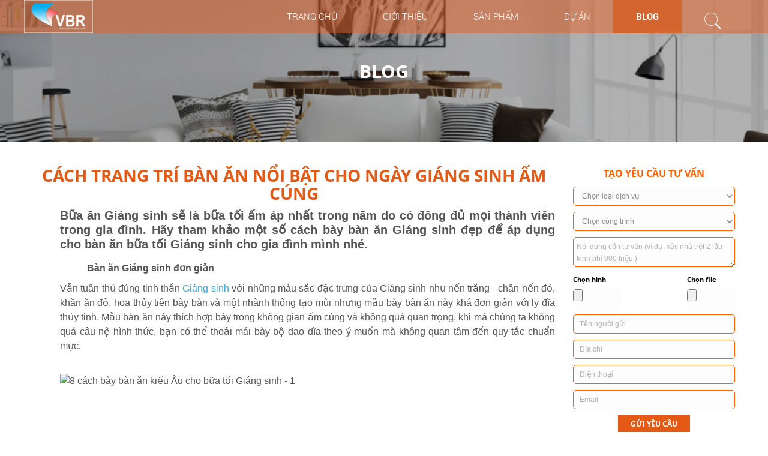

--- FILE ---
content_type: text/html; charset=UTF-8
request_url: http://vbr.com.vn/blog/cach-trang-tri-ban-an-noi-bat-cho-ngay-giang-sinh-am-cung-491.html
body_size: 14049
content:
<!DOCTYPE html PUBLIC "-//W3C//DTD XHTML 1.0 Transitional//EN" "http://www.w3.org/TR/xhtml1/DTD/xhtml1-transitional.dtd">
<html lang="vi">
<head>
	<meta charset="UTF-8">
<base href="http://vbr.com.vn/">
<meta name="description" content="Bữa ăn Giáng sinh sẽ là bữa tối ấm áp nhất trong năm do có đông đủ mọi thành viên trong gia đình. Hãy tham khảo một số cách bày bàn ăn Giáng sinh đẹp để áp dụng cho bàn ăn bữa tối Giáng sinh cho gia đình mình nhé.">
<meta http-equiv="X-UA-Compatible" content="IE=edge,chrome=1"> 
<meta name="viewport" content="width=device-width, initial-scale=1.0"/>
<title>CÁCH TRANG TRÍ BÀN ĂN NỔI BẬT CHO NGÀY GIÁNG SINH ẤM CÚNG</title>
<meta name="keywords" content="Trang trí nội thất, nội  thất trang trí, kiến trúc sư, nội thất phòng khách, căn hộ nhỏ">
<meta name="robots" content="index,follow" />
<meta name="google" content="notranslate" />
<meta name='revisit-after' content='1 days' />
<meta name="ICBM" content="10.8338031,106.6488785">
<meta name="geo.position" content="10.8338031,106.6488785">
<meta name="geo.placename" content="32 Đường 379, Khu phố 1, Phường Tăng Nhơn Phú A, Quận 9, TP Hồ Chí Minh">
<meta name="author" content="CÔNG TY CỔ PHẦN XÂY DỰNG VBR">
<meta name="google-site-verification" content="KXVH8PxJ6QC9FmLtKmI-aK0U33DaaYOkL52tUkwXF_k" /><meta property="og:url" content="http://vbr.com.vn/blog/cach-trang-tri-ban-an-noi-bat-cho-ngay-giang-sinh-am-cung-491.html" /><meta property="og:type" content="website" /><meta property="og:title" content="CÁCH TRANG TRÍ BÀN ĂN NỔI BẬT CHO NGÀY GIÁNG SINH ẤM CÚNG" /><meta property="og:description" content="Bữa ăn Giáng sinh sẽ là bữa tối ấm áp nhất trong năm do có đông đủ mọi thành viên trong gia đình. Hãy tham khảo một số cách bày bàn ăn Giáng sinh đẹp để áp dụng cho bàn ăn bữa tối Giáng sinh cho gia đình mình nhé." /><meta property="og:locale" content="vi" /><meta property="og:image" content="http://vbr.com.vn/upload/baiviet/8cachbaybanankieuauchobuatoigiangsinh10-3918.jpg" /><link id="favicon" rel="shortcut icon" href="upload/hinhanh/vbr-4932_40x40.png" type="image/x-icon" />
<link rel="canonical" href="http://vbr.com.vn/blog/cach-trang-tri-ban-an-noi-bat-cho-ngay-giang-sinh-am-cung-491.html" />
<script type="application/ld+json">{ "@context": "http://schema.org", "@type": "WebSite", "url": "http://vbr.com.vn/blog/cach-trang-tri-ban-an-noi-bat-cho-ngay-giang-sinh-am-cung-491.html", "potentialAction": { "@type": "SearchAction", "target": "http://vbr.com.vn/blog/cach-trang-tri-ban-an-noi-bat-cho-ngay-giang-sinh-am-cung-491.html?s={search_term}", "query-input": "required name=search_term" } }</script>	<!--bootstrap-->
<link rel="stylesheet" href="css/bootstrap/bootstrap.css">
<!--my style-->
<link rel="stylesheet" href="css/style.css">
<link rel="stylesheet" href="css/style_media.css">
<!--owl-->
<link href="css/owl/owl.carousel.css" type="text/css" rel="stylesheet">
<link href="css/owl/owl.transitions.css" type="text/css" rel="stylesheet">
<link href="css/owl/owl.theme.css" type="text/css" rel="stylesheet">

<!--fonts-->
<!--fotorama-->
<link type="text/css" href="css/fotorama/fotorama.css" rel="stylesheet" />
<link rel="stylesheet" href="css/fonts.css">
<!--font awasome-->
<link rel="stylesheet" href="css/font_awesome/css/font-awesome.min.css">
<!--nivo slider-->
<link rel="stylesheet" href="css/nivo/themes/default/default.css" type="text/css" media="screen" />
<link rel="stylesheet" href="css/nivo/themes/light/light.css" type="text/css" media="screen" />
<link rel="stylesheet" href="css/nivo/themes/dark/dark.css" type="text/css" media="screen" />
<link rel="stylesheet" href="css/nivo/themes/bar/bar.css" type="text/css" media="screen" />
<link rel="stylesheet" href="css/nivo/nivo-slider.css" type="text/css" media="screen" />
<!-- Fancy box -->
<link rel="stylesheet" type="text/css" href="css/fancybox3/jquery.fancybox.min.css" media="screen" />

<!--zoom-->
<link type="text/css" href="css/magiczoomplus/magiczoomplus.css" media="all" rel="stylesheet" />
<!--wow-->
<link type="text/css" href="css/wow/animate.min.css" media="all" rel="stylesheet" />
<!--slick-->
<link rel="stylesheet" type="text/css" href="css/slick/slick.css"/>
<link rel="stylesheet" type="text/css" href="css/slick/slick-theme.css"/>
 <link href="css/toggle-nav.css" rel="stylesheet" type="text/css" />
<!--menu mobile-->
<link rel="stylesheet" href="css/mmenu/jquery.mmenu.all.css">
<link rel="stylesheet" href="css/cookcodesmenu.css">
<script language="javascript" type="text/javascript" src="js/jquery-1.11.3.js"></script>
<!-- HTML5 shim and Respond.js for IE8 support of HTML5 elements and media queries -->
<!-- WARNING: Respond.js doesn't work if you view the page via file:// -->
<!--[if lt IE 9]>
    <script src="js/html5shiv.min.js?version=3.7.3"></script>
    <script src="js/respond.min.js?version=1.4.2"></script>
<![endif]-->	
		<!-- Global site tag (gtag.js) - Google Analytics -->
<script async src="https://www.googletagmanager.com/gtag/js?id=UA-115036597-1"></script>
<script>
  window.dataLayer = window.dataLayer || [];
  function gtag(){dataLayer.push(arguments);}
  gtag('js', new Date());

  gtag('config', 'UA-115036597-1');
</script>
 
</head>
<body cz-shortcut-listen="true">
<div style="position:absolute;opacity:0;">
<span class="h-card"></span>
<span class="p-name"></span>
<a class="u-url" href="/"></a>
<time class="dt-published" datetime="24/01/2026"/>
<div class="e-content">
</div>
</div>

<div class="se-pre-con"></div>
<div id="fb-root"></div>
<script>
(function(d, s, id) {
  var js, fjs = d.getElementsByTagName(s)[0];
  if (d.getElementById(id)) return;
  js = d.createElement(s);
js.id = id;
  js.src ="//connect.facebook.net/vi_VN/sdk.js#xfbml=1&version=v2.3";
  fjs.parentNode.insertBefore(js, fjs);
}(document, 'script', 'facebook-jssdk'));
</script>



<div id="full">
	    <div id="wrapper">
    	<div class="contain_menu">
<div id="header">
  <div id="banner">
    <div class="inner">
              <div class="logo">
          <a href="index"><img src="upload/hinhanh/logo6213-1981.png" alt="CÔNG TY CỔ PHẦN XÂY DỰNG VBR" class="mw100"/></a>
        </div><!--end logo-->
     

<div id="menu">
        <ul>
            <li ><a href="index">Trang chủ</a></li>
<li class="pre_menu "><a href="gioi-thieu">Giới thiệu</a>
	<ul>
		 <li><a href="gioi-thieu">Về chúng tôi</a></li>
		  <li><a href="hinh-anh">Hình ảnh</a></li>
		  <li><a href="dich-vu">Dịch vụ</a></li>
		   <li><a href="lien-he">Liên hệ</a></li>
		  
	</ul>
</li>
<li ><a href="san-pham">Sản phẩm</a>
  <ul class="sub_menu"> 
        <li class="sub_li_menu"><a href="phong-khach">PHÒNG KHÁCH</a>
      					<div class="col_yeuthich">
				<div class="img_yeuthich">
					  <img src="http://vbr.com.vn/thumb/70x90/1/90/upload/product/14542500814ae1eac26c1o1-9071.jpg" alt="PHÒNG KHÁCH 002" class="w100 trs03"/>
				</div>
				<div class="desc_yeuthich">
					<a style="padding:0px;" href="phong-khach-002"><h3>PHÒNG KHÁCH 002</h3></a>
					 <p>15,000,000 VNĐ</p>
				</div>
					<div class="clear"></div>
			</div>
			<div class="clear"></div>
					<div class="col_yeuthich">
				<div class="img_yeuthich">
					  <img src="http://vbr.com.vn/thumb/70x90/1/90/upload/product/1404987644938ec4a4079o1-4185.jpg" alt="PHÒNG KHÁCH 001" class="w100 trs03"/>
				</div>
				<div class="desc_yeuthich">
					<a style="padding:0px;" href="phong-khach-001"><h3>PHÒNG KHÁCH 001</h3></a>
					 <p>500,000 VNĐ</p>
				</div>
					<div class="clear"></div>
			</div>
			<div class="clear"></div>
				<div class="clear"></div>
    </li>
        <li class="sub_li_menu"><a href="phong-an">PHÒNG ĂN</a>
      					<div class="col_yeuthich">
				<div class="img_yeuthich">
					  <img src="http://vbr.com.vn/thumb/70x90/1/90/upload/product/1404987644938ec4a4079o1-534.jpg" alt="PHÒNG ĂN 002" class="w100 trs03"/>
				</div>
				<div class="desc_yeuthich">
					<a style="padding:0px;" href="phong-an-002"><h3>PHÒNG ĂN 002</h3></a>
					 <p>15,000,000 VNĐ</p>
				</div>
					<div class="clear"></div>
			</div>
			<div class="clear"></div>
					<div class="col_yeuthich">
				<div class="img_yeuthich">
					  <img src="http://vbr.com.vn/thumb/70x90/1/90/upload/product/292157799156209b3187cb-7760.jpg" alt="PHÒNG ĂN 001" class="w100 trs03"/>
				</div>
				<div class="desc_yeuthich">
					<a style="padding:0px;" href="phong-an-001"><h3>PHÒNG ĂN 001</h3></a>
					 <p>500,000 VNĐ</p>
				</div>
					<div class="clear"></div>
			</div>
			<div class="clear"></div>
				<div class="clear"></div>
    </li>
        <li class="sub_li_menu"><a href="phong-ngu">PHÒNG NGỦ</a>
      					<div class="col_yeuthich">
				<div class="img_yeuthich">
					  <img src="http://vbr.com.vn/thumb/70x90/1/90/upload/product/29215695695a4351e9c1fb-1909.jpg" alt="PHÒNG NGỦ 002" class="w100 trs03"/>
				</div>
				<div class="desc_yeuthich">
					<a style="padding:0px;" href="phong-ngu-002"><h3>PHÒNG NGỦ 002</h3></a>
					 <p>15,000,000 VNĐ</p>
				</div>
					<div class="clear"></div>
			</div>
			<div class="clear"></div>
					<div class="col_yeuthich">
				<div class="img_yeuthich">
					  <img src="http://vbr.com.vn/thumb/70x90/1/90/upload/product/2913733681173be09f0fab-3099.jpg" alt="PHÒNG NGỦ 001" class="w100 trs03"/>
				</div>
				<div class="desc_yeuthich">
					<a style="padding:0px;" href="phong-ngu-001"><h3>PHÒNG NGỦ 001</h3></a>
					 <p>15,000,000 VNĐ</p>
				</div>
					<div class="clear"></div>
			</div>
			<div class="clear"></div>
				<div class="clear"></div>
    </li>
        <li class="sub_li_menu"><a href="phong-tam">PHÒNG TẮM</a>
      					<div class="col_yeuthich">
				<div class="img_yeuthich">
					  <img src="http://vbr.com.vn/thumb/70x90/1/90/upload/product/b0f69531088097-8768.jpg" alt="PHÒNG TẮM 002" class="w100 trs03"/>
				</div>
				<div class="desc_yeuthich">
					<a style="padding:0px;" href="phong-tam-002"><h3>PHÒNG TẮM 002</h3></a>
					 <p>15,000,000 VNĐ</p>
				</div>
					<div class="clear"></div>
			</div>
			<div class="clear"></div>
					<div class="col_yeuthich">
				<div class="img_yeuthich">
					  <img src="http://vbr.com.vn/thumb/70x90/1/90/upload/product/7b04d028777967-7631.jpg" alt="PHÒNG TẮM 001" class="w100 trs03"/>
				</div>
				<div class="desc_yeuthich">
					<a style="padding:0px;" href="phong-tam-001"><h3>PHÒNG TẮM 001</h3></a>
					 <p>500,000 VNĐ</p>
				</div>
					<div class="clear"></div>
			</div>
			<div class="clear"></div>
				<div class="clear"></div>
    </li>
        <li class="sub_li_menu"><a href="van-phong">VĂN PHÒNG</a>
      				<div class="clear"></div>
    </li>
        <li class="sub_li_menu"><a href="ngoai-that">NGOẠI THẤT</a>
      				<div class="clear"></div>
    </li>
        <li class="sub_li_menu"><a href="go-my-nghe">GỖ MỸ NGHỆ</a>
      				<div class="clear"></div>
    </li>
                    
  </ul><!--navigation_list-->
</li><!--end li san pham-->
<li class="pre_menu " ><a href="du-an">Dự án</a>
	   <ul>
          <li><a href="biet-thu-nha-pho">BIỆT THỰ - NHÀ PHỐ</a></li><!--li cap 1-->
          <li><a href="can-ho">CĂN HỘ</a></li><!--li cap 1-->
          <li><a href="phong-khach">PHÒNG KHÁCH</a></li><!--li cap 1-->
          <li><a href="phong-ngu">PHÒNG NGỦ</a></li><!--li cap 1-->
          <li><a href="phong-tam">PHÒNG TẮM</a></li><!--li cap 1-->
          <li><a href="phong-bep">PHÒNG BẾP</a></li><!--li cap 1-->
          <li><a href="van-phong">VĂN PHÒNG</a></li><!--li cap 1-->
          <li><a href="nha-hang-khach-san">NHÀ HÀNG - KHÁCH SẠN</a></li><!--li cap 1-->
      </ul>
  </li>
<li class="menu_active"><a href="blog">Blog</a></li>
<li><a class="search_icon" href="javacript:"><img src="images/search.png"></a></li>        </ul>
<div id="timkiem">
       <form action="tim-kiem.html" method="get" name="frm2" class="frm_timkiem">
                <input type="text" name="keywords" id="name_tk" value="" required class="input" placeholder="Từ khóa tìm kiếm">
                <button type="submit" value="" id="btn" class="nut_tim"><i class="fa fa-search" aria-hidden="true"></i></button>
        </form>
  </div>
  
<!-- #menu -->
<ul id="menu1">
    <li ><a href="index">Trang chủ</a></li>
<li class="pre_menu"><a href="gioi-thieu">Giới thiệu</a>
	<ul>
		 <li><a href="gioi-thieu">Về chúng tôi</a></li>
		  <li><a href="hinh-anh">Hình ảnh</a></li>
		  <li><a href="dich-vu">Dịch vụ</a></li>
		   <li><a href="lien-he">Liên hệ</a></li>
		  
	</ul>
</li>
<li ><a href="san-pham">Sản phẩm</a>
    <ul> 
        <li><a href="phong-khach">PHÒNG KHÁCH</a>
            <ul>
           
           <li><a href="phong-khach-2">PHÒNG KHÁCH 2</a></li>
           
           <li><a href="phong-khach-1">PHÒNG KHÁCH 1</a></li>
           
           <li><a href="phong-khach-3">PHÒNG KHÁCH 3</a></li>
                </ul>
          </li>
        <li><a href="phong-an">PHÒNG ĂN</a>
          </li>
        <li><a href="phong-ngu">PHÒNG NGỦ</a>
          </li>
        <li><a href="phong-tam">PHÒNG TẮM</a>
          </li>
        <li><a href="van-phong">VĂN PHÒNG</a>
          </li>
        <li><a href="ngoai-that">NGOẠI THẤT</a>
          </li>
        <li><a href="go-my-nghe">GỖ MỸ NGHỆ</a>
          </li>
                    
  </ul><!--navigation_list-->
</li><!--end li san pham-->
<li  ><a href="du-an">Dự án</a>
	   <ul>
          <li><a href="biet-thu-nha-pho">BIỆT THỰ - NHÀ PHỐ</a></li><!--li cap 1-->
          <li><a href="can-ho">CĂN HỘ</a></li><!--li cap 1-->
          <li><a href="phong-khach">PHÒNG KHÁCH</a></li><!--li cap 1-->
          <li><a href="phong-ngu">PHÒNG NGỦ</a></li><!--li cap 1-->
          <li><a href="phong-tam">PHÒNG TẮM</a></li><!--li cap 1-->
          <li><a href="phong-bep">PHÒNG BẾP</a></li><!--li cap 1-->
          <li><a href="van-phong">VĂN PHÒNG</a></li><!--li cap 1-->
          <li><a href="nha-hang-khach-san">NHÀ HÀNG - KHÁCH SẠN</a></li><!--li cap 1-->
      </ul>
  </li>
<li class="menu_active"><a href="blog">Blog</a></li>
<!--<li><a class="search_icon" href="javacript:"><img src="images/search.png"></a></li>-->  </ul>

</div><!--end inner menu-->
<script type="text/javascript">
    $(function() {
        $('#menu1').cookcodesmenu({
          
        });
    });
    </script>  </div>
     </div><!-- #banner-->
  <div class="clear"></div>
</div>
</div>
<!-- #header -->						
		<div class="banner_page">
		<div class="img_banner_page">
			<img src="http://vbr.com.vn/thumb/1349x250/1/90/upload/hinhanh/990263819503519vi.png" alt="Blog" class="w100 trs03"/>
			<div class="name_banner_page">
			<h2>Blog</h2>
		</div>
		</div>
		
		<!--<div class="breadcrum_banner_page"></div>-->
	</div>
	
						<div class="clear"></div>
    	<div id="container"  class="inner">
    		<div id="main">
    			
    <div class="sub_main">
		<div class="left_detail col-md-9 col-sm-9 col-smx-6 col-xs-12">
        <div class="content_main">
           
            <h1 class="tieude"> CÁCH TRANG TRÍ BÀN ĂN NỔI BẬT CHO NGÀY GIÁNG SINH ẤM CÚNG</h1>
            <div class="text">
                <ul class="how" style="box-sizing: border-box; margin: 0px 0px 10px; padding-right: 0px; padding-left: 0px; border: 0px; font-variant-numeric: inherit; font-variant-east-asian: inherit; font-stretch: inherit; font-size: 16px; line-height: inherit; font-family: Roboto, Arial, serif; vertical-align: baseline; list-style: none; color: rgb(85, 85, 85);">
	<li class="jsArticleStep" style="box-sizing: border-box; margin: 0px; padding: 0px; border: 0px; font: inherit; vertical-align: baseline;">
	<div class="stepContent" style="box-sizing: border-box; margin: 0px 0px 0px 45px; padding: 0px; border: 0px; font: inherit; vertical-align: baseline;">
	<div class="detail-info clearfix" style="box-sizing: border-box; margin: 0px 0px 15px; padding: 0px; border: 0px; font-variant-numeric: inherit; font-variant-east-asian: inherit; font-stretch: inherit; font-size: 16px; line-height: inherit; font-family: Roboto, Arial, serif; vertical-align: baseline; color: rgb(85, 85, 85);">
	<h2 class="pull-right hidden-xs" style="box-sizing: border-box; margin: 0px; padding: 0px; border: 0px; font: inherit; vertical-align: baseline; float: right;"><span style="font-size:20px;"><span style="font-family:arial,helvetica,sans-serif;"><span style="font-weight: 700; font-style: inherit; font-variant-ligatures: inherit; font-variant-caps: inherit;">Bữa ăn Giáng sinh sẽ là bữa tối ấm áp nhất trong năm do có đông đủ mọi thành viên trong gia đình. Hãy tham khảo một số cách bày bàn ăn Giáng sinh đẹp để áp dụng cho bàn ăn bữa tối Giáng sinh cho gia đình mình nhé.</span></span></span></h2>
	</div>

	<div class="detail-body" style="box-sizing: border-box; margin: 10px 0px 0px; padding: 0px; border: 0px; font-variant-numeric: inherit; font-variant-east-asian: inherit; font-stretch: inherit; font-size: 16px; line-height: 25px; font-family: Roboto, Arial, serif; vertical-align: baseline; color: rgb(85, 85, 85);">
	<ul class="how" style="box-sizing: border-box; margin: 0px 0px 10px; padding-right: 0px; padding-left: 0px; border: 0px; font: inherit; vertical-align: baseline; list-style: none;">
		<li class="jsArticleStep" style="box-sizing: border-box; margin: 0px; padding: 0px; border: 0px; font: inherit; vertical-align: baseline;">
		<h2 class="stepNumber" style="box-sizing: border-box; margin: 0px; padding: 0px; border: 0px; font-style: inherit; font-variant: inherit; font-weight: 700; font-stretch: inherit; font-size: inherit; line-height: 30px; font-family: inherit; vertical-align: baseline; float: left; width: 30px; height: 30px; text-align: center; color: rgb(255, 255, 255); background: url(&quot;https://media.lamsao.com/Themes/Portal/Default/Images/bg-step.png&quot;) center center no-repeat;"><span style="font-size:20px;"><span style="font-family:arial,helvetica,sans-serif;">1</span></span></h2>

		<div class="stepContent" style="box-sizing: border-box; margin: 0px 0px 0px 45px; padding: 0px; border: 0px; font: inherit; vertical-align: baseline;">
		<p style="box-sizing: border-box; margin: 0px 0px 10px; padding: 0px; border: 0px; font: inherit; vertical-align: baseline;"><span style="font-size:16px;"><span style="font-family:arial,helvetica,sans-serif;"><span style="box-sizing: border-box; margin: 0px; padding: 0px; border: 0px; font-style: inherit; font-variant: inherit; font-weight: 700; font-stretch: inherit; line-height: inherit; vertical-align: baseline; color: inherit;">Bàn ăn Giáng sinh đơn giản</span></span></span></p>
		</div>
		</li>
	</ul>
	</div>

	<p style="box-sizing: border-box; margin: 0px 0px 10px; padding: 0px; border: 0px; font-variant-numeric: inherit; font-variant-east-asian: inherit; font-stretch: inherit; font-size: 16px; line-height: inherit; font-family: Roboto, Arial, serif; vertical-align: baseline; color: rgb(85, 85, 85);"><span style="font-size:16px;"><span style="font-family:arial,helvetica,sans-serif;">Vẫn tuân thủ đúng tinh thần <a href="https://www.lamsao.com/giang-sinh-p184t1384.html" style="box-sizing: border-box; margin: 0px; padding: 0px; border: 0px; font: inherit; vertical-align: baseline; background-color: transparent; color: rgb(44, 169, 225); text-decoration-line: none;" target="_blank">Giáng sinh</a> với những màu sắc đặc trưng của Giáng sinh như nến trắng - chân nến đỏ, khăn ăn đỏ, hoa thủy tiên bày bàn và một nhành thông tạo mùi nhưng mẫu bày bàn ăn này khá đơn giản với ly đĩa thủy tinh. Mẫu bàn ăn này thích hợp bày trong không gian ấm cúng và không quá quan trọng, khi mà chúng ta không quá câu nệ hình thức, bạn có thể thoải mái bày bộ dao dĩa theo ý muốn mà không quan tâm đến quy tắc chuẩn mực.</span></span></p>

	<div class="teads-adCall" style="box-sizing: border-box; margin: 0px; padding: 0px; border: 0px; font-variant-numeric: inherit; font-variant-east-asian: inherit; font-stretch: inherit; font-size: 16px; line-height: inherit; font-family: Roboto, Arial, serif; vertical-align: baseline; color: rgb(85, 85, 85);"> </div>

	<p style="box-sizing: border-box; margin: 0px 0px 10px; padding: 0px; border: 0px; font-variant-numeric: inherit; font-variant-east-asian: inherit; font-stretch: inherit; font-size: 16px; line-height: inherit; font-family: Roboto, Arial, serif; vertical-align: baseline; color: rgb(85, 85, 85);"><span style="font-size:16px;"><span style="font-family:arial,helvetica,sans-serif;"><img alt="8 cách bày bàn ăn kiểu Âu cho bữa tối Giáng sinh - 1" src="https://media.lamsao.com//Data//huyenlp/16122014/8_cach_bay_ban_an_kieu_au_cho_bua_toi_giang_sinh_1.jpg" style="box-sizing: border-box; margin: 0px auto; padding: 0px; border: 0px; font: inherit; vertical-align: middle; max-width: 100%; display: block;" /></span></span></p>

	<div> </div>

	<div class="lamsao-adsense-holder slot-pc-detail-under-sapo" style="box-sizing: border-box; margin: 10px 0px; padding: 0px; border: 0px; font-variant-numeric: inherit; font-variant-east-asian: inherit; font-stretch: inherit; font-size: 16px; line-height: inherit; font-family: Roboto, Arial, serif; vertical-align: baseline; text-align: center; color: rgb(85, 85, 85);"> </div>

	<p style="box-sizing: border-box; margin: 0px 0px 10px; padding: 0px; border: 0px; font: inherit; vertical-align: baseline; text-align: justify;"><span style="font-size:16px;"><span style="font-family:arial,helvetica,sans-serif;">Một mẫu bày bàn ăn khá trang trọng với bộ bày bàn ăn bằng đồng thau bao gồm: chân nến, lọ hoa, cốc nến hay vòng giữ khăn ăn. Bộ dụng cụ căn được bày đúng chuẩn với phá cách thuộc về chiếc thìa, bày phía bên trên đĩa ăn thay vì để bên tay phải. Chiếc đĩa phía trên được dùng là một chiếc đĩa với họa tiết chú tuần lộc cưỡi mây đầy không khí Giáng sinh. Khăn ăn được cuộn trong chiếc vòng giữ khăn đặt bên tay phải đĩa ăn rất trang nhã.</span></span></p>

	<p style="box-sizing: border-box; margin: 0px 0px 10px; padding: 0px; border: 0px; font: inherit; vertical-align: baseline;"><span style="font-size:16px;"><span style="font-family:arial,helvetica,sans-serif;"><img alt="8 cách bày bàn ăn kiểu Âu cho bữa tối Giáng sinh - 2" src="https://media.lamsao.com//Data//huyenlp/16122014/8_cach_bay_ban_an_kieu_au_cho_bua_toi_giang_sinh_2.jpg" style="box-sizing: border-box; margin: 0px auto; padding: 0px; border: 0px; font: inherit; vertical-align: middle; max-width: 100%; display: block;" /></span></span></p>
	</div>
	</li>
</ul>

<ul class="how" style="box-sizing: border-box; margin: 0px 0px 10px; padding-right: 0px; padding-left: 0px; border: 0px; font-variant-numeric: inherit; font-variant-east-asian: inherit; font-stretch: inherit; font-size: 16px; line-height: inherit; font-family: Roboto, Arial, serif; vertical-align: baseline; list-style: none; color: rgb(85, 85, 85);">
	<li class="jsArticleStep" style="box-sizing: border-box; margin: 0px; padding: 0px; border: 0px; font: inherit; vertical-align: baseline;">
	<div class="stepNumber" style="box-sizing: border-box; margin: 0px; padding: 0px; border: 0px; font-style: inherit; font-variant: inherit; font-weight: 700; font-stretch: inherit; font-size: inherit; line-height: 30px; font-family: inherit; vertical-align: baseline; float: left; width: 30px; height: 30px; text-align: center; color: rgb(255, 255, 255); background: url(&quot;https://media.lamsao.com/Themes/Portal/Default/Images/bg-step.png&quot;) center center no-repeat;"><span style="font-size:16px;"><span style="font-family:arial,helvetica,sans-serif;">3</span></span></div>

	<div class="stepContent" style="box-sizing: border-box; margin: 0px 0px 0px 45px; padding: 0px; border: 0px; font: inherit; vertical-align: baseline;">
	<p style="box-sizing: border-box; margin: 0px 0px 10px; padding: 0px; border: 0px; font: inherit; vertical-align: baseline;"><span style="font-size:16px;"><span style="font-family:arial,helvetica,sans-serif;"><span style="box-sizing: border-box; margin: 0px; padding: 0px; border: 0px; font-style: inherit; font-variant: inherit; font-weight: 700; font-stretch: inherit; line-height: inherit; vertical-align: baseline; color: inherit;">Bàn ăn vintage</span></span></span></p>

	<p style="box-sizing: border-box; margin: 0px 0px 10px; padding: 0px; border: 0px; font: inherit; vertical-align: baseline;"><span style="font-size:16px;"><span style="font-family:arial,helvetica,sans-serif;">Bàn ăn này được xếp với concept vintage với tấm lót đĩa bằng len và dây gai buộc khăn ăn bằng. Tấm khăn trải bàn họa kẻ sọc đỏ trắng và bộ chân nến tuy đơn giản nhưng đỏ rực là điểm nhấn chính của bàn ăn. Ánh nến bập bùng lại càng làm nên khung cảnh lãng mạn của chiếc bàn ăn đôi này.</span></span></p>

	<p style="box-sizing: border-box; margin: 0px 0px 10px; padding: 0px; border: 0px; font: inherit; vertical-align: baseline;"><span style="font-size:16px;"><span style="font-family:arial,helvetica,sans-serif;"><img alt="8 cách bày bàn ăn kiểu Âu cho bữa tối Giáng sinh - 3" src="https://media.lamsao.com//Data//huyenlp/16122014/8_cach_bay_ban_an_kieu_au_cho_bua_toi_giang_sinh_3.jpg" style="box-sizing: border-box; margin: 0px auto; padding: 0px; border: 0px; font: inherit; vertical-align: middle; max-width: 100%; display: block;" /></span></span></p>
	</div>
	</li>
</ul>

<ul class="how" style="box-sizing: border-box; margin: 0px 0px 10px; padding-right: 0px; padding-left: 0px; border: 0px; font-variant-numeric: inherit; font-variant-east-asian: inherit; font-stretch: inherit; font-size: 16px; line-height: inherit; font-family: Roboto, Arial, serif; vertical-align: baseline; list-style: none; color: rgb(85, 85, 85);">
	<li class="jsArticleStep" style="box-sizing: border-box; margin: 0px; padding: 0px; border: 0px; font: inherit; vertical-align: baseline;">
	<div class="stepNumber" style="box-sizing: border-box; margin: 0px; padding: 0px; border: 0px; font-style: inherit; font-variant: inherit; font-weight: 700; font-stretch: inherit; font-size: inherit; line-height: 30px; font-family: inherit; vertical-align: baseline; float: left; width: 30px; height: 30px; text-align: center; color: rgb(255, 255, 255); background: url(&quot;https://media.lamsao.com/Themes/Portal/Default/Images/bg-step.png&quot;) center center no-repeat;"><span style="font-size:16px;"><span style="font-family:arial,helvetica,sans-serif;">4</span></span></div>

	<div class="stepContent" style="box-sizing: border-box; margin: 0px 0px 0px 45px; padding: 0px; border: 0px; font: inherit; vertical-align: baseline;">
	<p style="box-sizing: border-box; margin: 0px 0px 10px; padding: 0px; border: 0px; font: inherit; vertical-align: baseline;"><span style="font-size:16px;"><span style="font-family:arial,helvetica,sans-serif;"><span style="box-sizing: border-box; margin: 0px; padding: 0px; border: 0px; font-style: inherit; font-variant: inherit; font-weight: 700; font-stretch: inherit; line-height: inherit; vertical-align: baseline; color: inherit;">Bàn ăn với màu đỏ chủ đạo</span></span></span></p>

	<p style="box-sizing: border-box; margin: 0px 0px 10px; padding: 0px; border: 0px; font: inherit; vertical-align: baseline;"><span style="font-size:16px;"><span style="font-family:arial,helvetica,sans-serif;">Không khí Giáng sinh ngập tràn với sắc đỏ từ khăn trải bàn nổi bật, khăn và chân nến. Một vài lọ hoa có chưa những nhành thông tạo mùi dịu nhẹ cho bữa tối Giáng sinh. Bộ dao dĩa được xếp gọn gàng phía trên khăn ăn và thắt nơ thay vì xếp đặt theo kiểu truyền thống. Chiếc đĩa phía trên là một chiếc đĩa họa tiết Giánh sinh dễ thương. </span></span></p>

	<p style="box-sizing: border-box; margin: 0px 0px 10px; padding: 0px; border: 0px; font: inherit; vertical-align: baseline;"><span style="font-size:16px;"><span style="font-family:arial,helvetica,sans-serif;"><img alt="8 cách bày bàn ăn kiểu Âu cho bữa tối Giáng sinh - 4" src="https://media.lamsao.com//Data//huyenlp/16122014/8_cach_bay_ban_an_kieu_au_cho_bua_toi_giang_sinh_4.jpg" style="box-sizing: border-box; margin: 0px auto; padding: 0px; border: 0px; font: inherit; vertical-align: middle; max-width: 100%; display: block;" /></span></span></p>
	</div>
	</li>
</ul>

<ul class="how" style="box-sizing: border-box; margin: 0px 0px 10px; padding-right: 0px; padding-left: 0px; border: 0px; font-variant-numeric: inherit; font-variant-east-asian: inherit; font-stretch: inherit; font-size: 16px; line-height: inherit; font-family: Roboto, Arial, serif; vertical-align: baseline; list-style: none; color: rgb(85, 85, 85);">
	<li class="jsArticleStep" style="box-sizing: border-box; margin: 0px; padding: 0px; border: 0px; font: inherit; vertical-align: baseline;">
	<div class="stepNumber" style="box-sizing: border-box; margin: 0px; padding: 0px; border: 0px; font-style: inherit; font-variant: inherit; font-weight: 700; font-stretch: inherit; font-size: inherit; line-height: 30px; font-family: inherit; vertical-align: baseline; float: left; width: 30px; height: 30px; text-align: center; color: rgb(255, 255, 255); background: url(&quot;https://media.lamsao.com/Themes/Portal/Default/Images/bg-step.png&quot;) center center no-repeat;"><span style="font-size:16px;"><span style="font-family:arial,helvetica,sans-serif;">5</span></span></div>

	<div class="stepContent" style="box-sizing: border-box; margin: 0px 0px 0px 45px; padding: 0px; border: 0px; font: inherit; vertical-align: baseline;">
	<p style="box-sizing: border-box; margin: 0px 0px 10px; padding: 0px; border: 0px; font: inherit; vertical-align: baseline;"><span style="font-size:16px;"><span style="font-family:arial,helvetica,sans-serif;"><span style="box-sizing: border-box; margin: 0px; padding: 0px; border: 0px; font-style: inherit; font-variant: inherit; font-weight: 700; font-stretch: inherit; line-height: inherit; vertical-align: baseline; color: inherit;">Bày bàn ăn với màu xanh chủ đạo</span></span></span></p>

	<p style="box-sizing: border-box; margin: 0px 0px 10px; padding: 0px; border: 0px; font: inherit; vertical-align: baseline;"><span style="font-size:16px;"><span style="font-family:arial,helvetica,sans-serif;">Đây là một mẫu xếp bàn ăn cực kỳ dễ chịu với hoa thủy tiên, thông bày bàn, bộ ly cốc với màu xanh lá dịu mắt. Các đồ trang trí Giáng sinh như cốc nến hay cây thông Noel làm nổi bật lên không gian Giáng sinh. Màu sắc của khăn ăn cộng với cách trang trí cài thông vào vòng giữ khăn ăn làm cho bàn ăn thêm tinh tế.</span></span></p>

	<p style="box-sizing: border-box; margin: 0px 0px 10px; padding: 0px; border: 0px; font: inherit; vertical-align: baseline;"><span style="font-size:16px;"><span style="font-family:arial,helvetica,sans-serif;"><img alt="8 cách bày bàn ăn kiểu Âu cho bữa tối Giáng sinh - 5" src="https://media.lamsao.com//Data//huyenlp/16122014/8_cach_bay_ban_an_kieu_au_cho_bua_toi_giang_sinh_5.jpg" style="box-sizing: border-box; margin: 0px auto; padding: 0px; border: 0px; font: inherit; vertical-align: middle; max-width: 100%; display: block;" /></span></span></p>
	</div>
	</li>
</ul>

<ul class="how" style="box-sizing: border-box; margin: 0px 0px 10px; padding-right: 0px; padding-left: 0px; border: 0px; font-variant-numeric: inherit; font-variant-east-asian: inherit; font-stretch: inherit; font-size: 16px; line-height: inherit; font-family: Roboto, Arial, serif; vertical-align: baseline; list-style: none; color: rgb(85, 85, 85);">
	<li class="jsArticleStep" style="box-sizing: border-box; margin: 0px; padding: 0px; border: 0px; font: inherit; vertical-align: baseline;">
	<div class="stepNumber" style="box-sizing: border-box; margin: 0px; padding: 0px; border: 0px; font-style: inherit; font-variant: inherit; font-weight: 700; font-stretch: inherit; font-size: inherit; line-height: 30px; font-family: inherit; vertical-align: baseline; float: left; width: 30px; height: 30px; text-align: center; color: rgb(255, 255, 255); background: url(&quot;https://media.lamsao.com/Themes/Portal/Default/Images/bg-step.png&quot;) center center no-repeat;"><span style="font-size:16px;"><span style="font-family:arial,helvetica,sans-serif;">6</span></span></div>

	<div class="stepContent" style="box-sizing: border-box; margin: 0px 0px 0px 45px; padding: 0px; border: 0px; font: inherit; vertical-align: baseline;">
	<p style="box-sizing: border-box; margin: 0px 0px 10px; padding: 0px; border: 0px; font: inherit; vertical-align: baseline;"><span style="font-size:16px;"><span style="font-family:arial,helvetica,sans-serif;"><span style="box-sizing: border-box; margin: 0px; padding: 0px; border: 0px; font-style: inherit; font-variant: inherit; font-weight: 700; font-stretch: inherit; line-height: inherit; vertical-align: baseline; color: inherit;">Bàn ăn với màu trắng làm chủ đạo</span></span></span></p>

	<p style="box-sizing: border-box; margin: 0px 0px 10px; padding: 0px; border: 0px; font: inherit; vertical-align: baseline;"><span style="font-size:16px;"><span style="font-family:arial,helvetica,sans-serif;">Bàn ăn với sắc trắng từ nến, chân nến, cốc nến, chậu hoa, khăn ăn làm toát lên vẻ thanh lịch của mẫu bàn ăn này. Nhẹ nhàng là cảm nhận đầu tiên về cách bày bàn ăn kiểu Âu này. Để đồng bộ với concept bàn ăn này, đĩa ăn và khăn ăn cũng được sử dụng là màu trắng. Khăn ăn được gấp đơn giản trên đĩa với vòng cuộn khăn ăn hình ngôi sao đặt phía trên tạo điểm nhấn.</span></span></p>

	<p style="box-sizing: border-box; margin: 0px 0px 10px; padding: 0px; border: 0px; font: inherit; vertical-align: baseline;"><span style="font-size:16px;"><span style="font-family:arial,helvetica,sans-serif;"><img alt="8 cách bày bàn ăn kiểu Âu cho bữa tối Giáng sinh - 6" src="https://media.lamsao.com//Data//huyenlp/16122014/8_cach_bay_ban_an_kieu_au_cho_bua_toi_giang_sinh_6.jpg" style="box-sizing: border-box; margin: 0px auto; padding: 0px; border: 0px; font: inherit; vertical-align: middle; max-width: 100%; display: block;" /></span></span></p>
	</div>
	</li>
</ul>

<ul class="how" style="box-sizing: border-box; margin: 0px 0px 10px; padding-right: 0px; padding-left: 0px; border: 0px; font-variant-numeric: inherit; font-variant-east-asian: inherit; font-stretch: inherit; font-size: 16px; line-height: inherit; font-family: Roboto, Arial, serif; vertical-align: baseline; list-style: none; color: rgb(85, 85, 85);">
	<li class="jsArticleStep" style="box-sizing: border-box; margin: 0px; padding: 0px; border: 0px; font: inherit; vertical-align: baseline;">
	<div class="stepNumber" style="box-sizing: border-box; margin: 0px; padding: 0px; border: 0px; font-style: inherit; font-variant: inherit; font-weight: 700; font-stretch: inherit; font-size: inherit; line-height: 30px; font-family: inherit; vertical-align: baseline; float: left; width: 30px; height: 30px; text-align: center; color: rgb(255, 255, 255); background: url(&quot;https://media.lamsao.com/Themes/Portal/Default/Images/bg-step.png&quot;) center center no-repeat;"><span style="font-size:16px;"><span style="font-family:arial,helvetica,sans-serif;">7</span></span></div>

	<div class="stepContent" style="box-sizing: border-box; margin: 0px 0px 0px 45px; padding: 0px; border: 0px; font: inherit; vertical-align: baseline;">
	<p style="box-sizing: border-box; margin: 0px 0px 10px; padding: 0px; border: 0px; font: inherit; vertical-align: baseline;"><span style="font-size:16px;"><span style="font-family:arial,helvetica,sans-serif;"><span style="box-sizing: border-box; margin: 0px; padding: 0px; border: 0px; font-style: inherit; font-variant: inherit; font-weight: 700; font-stretch: inherit; line-height: inherit; vertical-align: baseline; color: inherit;">Bàn ăn màu vàng làm chủ đạo</span></span></span></p>

	<p style="box-sizing: border-box; margin: 0px 0px 10px; padding: 0px; border: 0px; font: inherit; vertical-align: baseline; text-align: justify;"><span style="font-size:16px;"><span style="font-family:arial,helvetica,sans-serif;">Để set up bàn ăn như thế này, bạn cần tới bộ bày bàn ăn màu vàng gồm có chân nến, cốc nến, tấm lót đĩa... Trên bàn bày thêm một vài cốc hoa với một vài nhành thông tạo mùi.  Để đồng bộ, bạn có thể sử dụng đĩa ăn có họa tiết màu vàng và ruy băng màu vàng để buộc khăn ăn. </span></span></p>

	<p style="box-sizing: border-box; margin: 0px 0px 10px; padding: 0px; border: 0px; font: inherit; vertical-align: baseline;"><span style="font-size:16px;"><span style="font-family:arial,helvetica,sans-serif;"><img alt="8 cách bày bàn ăn kiểu Âu cho bữa tối Giáng sinh - 7" src="https://media.lamsao.com//Data//huyenlp/16122014/8_cach_bay_ban_an_kieu_au_cho_bua_toi_giang_sinh_7.jpg" style="box-sizing: border-box; margin: 0px auto; padding: 0px; border: 0px; font: inherit; vertical-align: middle; max-width: 100%; display: block;" /></span></span></p>

	<p style="box-sizing: border-box; margin: 0px 0px 10px; padding: 0px; border: 0px; font: inherit; vertical-align: baseline;"><span style="font-size:16px;"><span style="font-family:arial,helvetica,sans-serif;"> Bộ dụng cụ ăn được bày xung quanh đĩa thay vì bên phải bên trái theo nguyên tắc.</span></span></p>

	<p style="box-sizing:border-box; margin:0px 0px 10px; padding:0px; border:0px; font:inherit; vertical-align:baseline; text-align:center"><img alt="8 cách bày bàn ăn kiểu Âu cho bữa tối Giáng sinh - 8" src="https://media.lamsao.com//Data//huyenlp/16122014/8_cach_bay_ban_an_kieu_au_cho_bua_toi_giang_sinh_8.jpg" style="box-sizing: border-box; margin: 0px; padding: 0px; border: 0px; font: inherit; vertical-align: middle; max-width: 100%;" /></p>
	</div>
	</li>
</ul>

<ul class="how" style="box-sizing: border-box; margin: 0px 0px 10px; padding-right: 0px; padding-left: 0px; border: 0px; font-variant-numeric: inherit; font-variant-east-asian: inherit; font-stretch: inherit; font-size: 16px; line-height: inherit; font-family: Roboto, Arial, serif; vertical-align: baseline; list-style: none; color: rgb(85, 85, 85);">
	<li class="jsArticleStep" style="box-sizing: border-box; margin: 0px; padding: 0px; border: 0px; font: inherit; vertical-align: baseline;">
	<div class="stepNumber" style="box-sizing: border-box; margin: 0px; padding: 0px; border: 0px; font-style: inherit; font-variant: inherit; font-weight: 700; font-stretch: inherit; font-size: inherit; line-height: 30px; font-family: inherit; vertical-align: baseline; float: left; width: 30px; height: 30px; text-align: center; color: rgb(255, 255, 255); background: url(&quot;https://media.lamsao.com/Themes/Portal/Default/Images/bg-step.png&quot;) center center no-repeat;"><span style="font-size:16px;"><span style="font-family:arial,helvetica,sans-serif;">8</span></span></div>

	<div class="stepContent" style="box-sizing: border-box; margin: 0px 0px 0px 45px; padding: 0px; border: 0px; font: inherit; vertical-align: baseline;">
	<p style="box-sizing: border-box; margin: 0px 0px 10px; padding: 0px; border: 0px; font: inherit; vertical-align: baseline;"><span style="font-size:16px;"><span style="font-family:arial,helvetica,sans-serif;"><span style="box-sizing: border-box; margin: 0px; padding: 0px; border: 0px; font-style: inherit; font-variant: inherit; font-weight: 700; font-stretch: inherit; line-height: inherit; vertical-align: baseline; color: inherit;">Bàn ăn với sắc đỏ rực</span></span></span></p>

	<p style="box-sizing: border-box; margin: 0px 0px 10px; padding: 0px; border: 0px; font: inherit; vertical-align: baseline;"><span style="font-size:16px;"><span style="font-family:arial,helvetica,sans-serif;">Tiếp tục một mẫu bàn ăn với màu đỏ chủ đạo nữa. Sắc đỏ được tăng lên với chiếc khăn trải đĩa bằng len đỏ rực. Chiếc khăn ăn trắng tinh được gói bằng một sợi ruy băng đỏ thắm. Toàn bộ màu đỏ trên bàn ăn thể hiện màu sắc chủ đạo của Giáng sinh. </span></span></p>

	<p style="box-sizing: border-box; margin: 0px 0px 10px; padding: 0px; border: 0px; font: inherit; vertical-align: baseline;"><span style="font-size:16px;"><span style="font-family:arial,helvetica,sans-serif;"><img alt="8 cách bày bàn ăn kiểu Âu cho bữa tối Giáng sinh - 9" src="https://media.lamsao.com//Data//huyenlp/16122014/8_cach_bay_ban_an_kieu_au_cho_bua_toi_giang_sinh_9.jpg" style="box-sizing: border-box; margin: 0px auto; padding: 0px; border: 0px; font: inherit; vertical-align: middle; max-width: 100%; display: block;" /></span></span></p>

	<p style="box-sizing: border-box; margin: 0px 0px 10px; padding: 0px; border: 0px; font: inherit; vertical-align: baseline; text-align: center;"><span style="font-size:16px;"><span style="font-family:arial,helvetica,sans-serif;"><em style="box-sizing: border-box; margin: 0px; padding: 0px; border: 0px; font-variant: inherit; font-weight: inherit; font-stretch: inherit; font-size: inherit; line-height: inherit; font-family: inherit; vertical-align: baseline;"> Chiếc ruy băng đỏ thắm trên bàn ăn </em></span></span></p>

	<p style="box-sizing:border-box; margin:0px 0px 10px; padding:0px; border:0px; font:inherit; vertical-align:baseline; text-align:center"><img alt="8 cách bày bàn ăn kiểu Âu cho bữa tối Giáng sinh - 10" src="https://media.lamsao.com//Data//huyenlp/16122014/8_cach_bay_ban_an_kieu_au_cho_bua_toi_giang_sinh_10.jpg" style="box-sizing: border-box; margin: 0px; padding: 0px; border: 0px; font: inherit; vertical-align: middle; max-width: 100%;" /></p>

	<p style="box-sizing: border-box; margin: 0px 0px 10px; padding: 0px; border: 0px; font: inherit; vertical-align: baseline; text-align: justify;"><span style="font-size:16px;"><span style="font-family:arial,helvetica,sans-serif;">Trên đây chỉ là một vài mẫu <a href="https://www.lamsao.com/cach-sap-xep-ban-an-kieu-au-p214a32474.html?key=61734d3bda196556bfae6d3f96c5a53b&amp;rev=1" style="box-sizing: border-box; margin: 0px; padding: 0px; border: 0px; font: inherit; vertical-align: baseline; background-color: transparent; color: rgb(44, 169, 225); text-decoration-line: none;" target="_blank">bày bàn ăn kiểu Âu</a> cho bữa tối Giáng sinh mà bạn có thể áp dụng để <a href="https://www.lamsao.com/nghe-thuat-trang-tri-ban-an-cho-dem-giang-sinh-p214a80023.html?key=61734d3bda196556bfae6d3f96c5a53b&amp;rev=1" style="box-sizing: border-box; margin: 0px; padding: 0px; border: 0px; font: inherit; vertical-align: baseline; background-color: transparent; color: rgb(44, 169, 225); text-decoration-line: none;" target="_blank">bày bàn ăn Giáng sinh</a> cho gia đình mình. Chúc các bạn thành công!</span></span></p>

	<p align="right" style="color: rgb(94, 94, 94); font-family: Arial, Tahoma, Helvetica, FreeSans, sans-serif; font-size: 15px; margin-bottom: 0.0001pt; text-align: right; line-height: normal;"><span style="font-size:16px;"><span style="font-family:arial,helvetica,sans-serif;"><span style="border: 1pt none windowtext; padding: 0cm;">Theo  VBR sưu tầm</span></span></span></p>

	<p align="center" style="color: rgb(94, 94, 94); font-family: Arial, Tahoma, Helvetica, FreeSans, sans-serif; font-size: 15px; margin-bottom: 0.0001pt; text-align: center; line-height: normal;"><span style="font-size:16px;"><span style="font-family:arial,helvetica,sans-serif;"><span style="border: 1pt none windowtext; padding: 0cm;">Hy vọng với những chia sẻ của chúng tôi - <strong>Công ty VBR</strong> bạn sẽ tìm ra được ý tưởng riêng cho căn nhà của bạn. Nếu bạn có ý tưởng nhưng không biết cách nào để hiện thực hóa thì hãy liên hệ với chúng tôi để nhận được sự tư vấn tận tình nhất. Chúc bạn thành công!</span></span></span></p>

	<p align="center" style="color: rgb(94, 94, 94); font-family: Arial, Tahoma, Helvetica, FreeSans, sans-serif; font-size: 15px; margin-bottom: 0.0001pt; text-align: center; line-height: normal;"><span style="font-size:16px;"><span style="font-family:arial,helvetica,sans-serif;"><span style="border: 1pt none windowtext; padding: 0cm;">Liên hệ tư vấn: </span><strong><span style="border: 1pt none windowtext; padding: 0cm;">0901.799.668 - 0909.076.656</span></strong></span></span></p>

	<p align="center" style="color: rgb(94, 94, 94); font-family: Arial, Tahoma, Helvetica, FreeSans, sans-serif; font-size: 15px; margin-bottom: 0.0001pt; text-align: center; line-height: normal;"><span style="font-size:16px;"><span style="font-family:arial,helvetica,sans-serif;">Gửi yêu cầu đến chúng tôi để được tư vấn miễn phí: <strong><a href="http://vbr.com.vn/">ĐĂNG KÝ Ở ĐÂY</a></strong></span></span></p>

	<p align="center" style="color: rgb(94, 94, 94); font-family: Arial, Tahoma, Helvetica, FreeSans, sans-serif; font-size: 15px; margin-bottom: 0.0001pt; text-align: center; line-height: normal;"><span style="font-size:16px;"><span style="font-family:arial,helvetica,sans-serif;">Facebook: <a href="https://www.facebook.com/timkiemnhathau/">v</a>br.com.vn</span></span></p>

	<p style="color: rgb(94, 94, 94); font-family: Arial, Tahoma, Helvetica, FreeSans, sans-serif; font-size: 15px; margin-bottom: 0.0001pt; line-height: normal;"><span style="font-size:16px;"><span style="font-family:arial,helvetica,sans-serif;"> Bài viết tham khảo:</span></span></p>

	<p style="color: rgb(94, 94, 94); font-family: Arial, Tahoma, Helvetica, FreeSans, sans-serif; font-size: 15px; margin-bottom: 0.0001pt; line-height: normal;"><span style="font-size:16px;"><span style="font-family:arial,helvetica,sans-serif;">- <a href="http://vbr.com.vn/blog/cach-cai-tao-ngoi-nha-chat-hep-thanh-noi-co-khong-gian-thoang-mat-108.html" title="CÁCH CẢI TẠO NGÔI NHÀ CHẬT HẸP THÀNH NƠI CÓ KHÔNG GIAN THOÁNG MÁT">CÁCH CẢI TẠO NGÔI NHÀ CHẬT HẸP THÀNH NƠI CÓ KHÔNG GIAN THOÁNG MÁT</a></span></span></p>

	<p style="color: rgb(94, 94, 94); font-family: Arial, Tahoma, Helvetica, FreeSans, sans-serif; font-size: 15px; margin-bottom: 0.0001pt; line-height: normal;"><span style="font-size:16px;"><span style="font-family:arial,helvetica,sans-serif;">- <a href="http://vbr.com.vn/blog/giai-phap-thong-minh-giup-ban-xay-nha-gia-re-107.html" title="GIẢI PHÁP THÔNG MINH GIÚP BẠN XÂY NHÀ GIÁ RẺ">GIẢI PHÁP THÔNG MINH GIÚP BẠN XÂY NHÀ GIÁ RẺ</a></span></span></p>

	<p style="color: rgb(94, 94, 94); font-family: Arial, Tahoma, Helvetica, FreeSans, sans-serif; font-size: 15px; margin-bottom: 0.0001pt; line-height: normal;"><span style="font-size:16px;"><span style="font-family:arial,helvetica,sans-serif;">- <a href="http://vbr.com.vn/blog/doc-dao-voi-noi-that-mau-xanh-da-troi-106.html" title="ĐỘC ĐÁO VỚI NỘI THẤT MÀU XANH DA TRỜI">ĐỘC ĐÁO VỚI NỘI THẤT MÀU XANH DA TRỜI</a></span></span></p>

	<p style="color: rgb(94, 94, 94); font-family: Arial, Tahoma, Helvetica, FreeSans, sans-serif; font-size: 15px; margin-bottom: 0.0001pt; line-height: normal;"><span style="font-size:16px;"><span style="font-family:arial,helvetica,sans-serif;">- <a href="http://vbr.com.vn/blog/nhung-mau-giay-dan-tuong-dep-mat-va-tien-loi-105.html" title="NHỮNG MẪU GIẤY DÁN TƯỜNG ĐẸP MẮT VÀ TIỆN LỢI">NHỮNG MẪU GIẤY DÁN TƯỜNG ĐẸP MẮT VÀ TIỆN LỢI</a> </span></span></p>

	<p style="color: rgb(94, 94, 94); font-family: Arial, Tahoma, Helvetica, FreeSans, sans-serif; font-size: 15px; margin-bottom: 0.0001pt; line-height: normal;"><span style="font-size:16px;"><span style="font-family:arial,helvetica,sans-serif;">-  <a href="http://vbr.com.vn/blog/nhung-mau-tu-quan-ao-vo-cung-phong-cach-va-tien-loi-cho-ngoi-nha-cua-ban-119.html">NHỮNG MẪU TỦ QUẦN ÁO VỪA PHONG CÁCH VỪA TIỆN LỢI CHO NGÔI NHÀ CỦA BẠN </a></span></span></p>

	<p style="color: rgb(94, 94, 94); font-family: Arial, Tahoma, Helvetica, FreeSans, sans-serif; font-size: 15px; margin-bottom: 0.0001pt; line-height: normal;"><span style="font-size:16px;"><span style="font-family:arial,helvetica,sans-serif;">-<a href="http://vbr.com.vn/blog/ngoi-nha-nen-tho-cua-nguoi-me-don-than-ma-ai-cung-muon-ghe-tham-120.html"> NGÔI NHÀ NÊN THƠ CỦA NGƯỜI MẸ ĐƠN THÂN AI CŨNG MUỐN GHÉ THĂM</a></span></span></p>

	<p style="color: rgb(94, 94, 94); font-family: Arial, Tahoma, Helvetica, FreeSans, sans-serif; font-size: 15px; margin-bottom: 0.0001pt; line-height: normal;"><span style="font-size:16px;"><span style="font-family:arial,helvetica,sans-serif;">-<a href="http://vbr.com.vn/blog/can-bep-tien-loi-cho-can-ho-dien-tich-nho-121.html"> CĂN BẾP TIỆN LỢI CHO CĂN HỘ NHỎ</a></span></span></p>

	<div> </div>
	</div>
	</li>
</ul>
                <span class="st_fblike_hcount" displayText="Facebook Like"></span><span class="st_facebook_hcount" displayText="Facebook"></span><span class="st_googleplus_hcount" displayText="Google +""></span>                <div class="fb-comments" data-width="100%" data-href="http://vbr.com.vn/blog/cach-trang-tri-ban-an-noi-bat-cho-ngay-giang-sinh-am-cung-491.html" data-numposts="5"></div>            </div>
      
        <div class="box_news_other">
            <div class="title_news_other">Bài viết khác</div>
            <div class="list_news_other">
                                        <div class="item_news_other">
                            <h3 class="name_news_other"><a href="blog/nhung-luu-y-de-thiet-ke-phong-khach-dem-tai-loc-vao-nha-722.html" title="NHỮNG LƯU Ý ĐỂ THIẾT KẾ PHÒNG KHÁCH ĐEM TÀI LỘC VÀO NHÀ"><i class="fa fa-chevron-circle-right"></i>NHỮNG LƯU Ý ĐỂ THIẾT KẾ PHÒNG KHÁCH ĐEM TÀI LỘC VÀO NHÀ</a></h3>
                        </div>
                                            <div class="item_news_other">
                            <h3 class="name_news_other"><a href="blog/phong-thuy-cho-phong-ngu-dieu-ban-can-luu-y-721.html" title="PHONG THỦY CHO PHÒNG NGỦ - ĐIỀU BẠN CẦN LƯU Ý"><i class="fa fa-chevron-circle-right"></i>PHONG THỦY CHO PHÒNG NGỦ - ĐIỀU BẠN CẦN LƯU Ý</a></h3>
                        </div>
                                            <div class="item_news_other">
                            <h3 class="name_news_other"><a href="blog/dieu-quan-trong-khi-lua-chon-vi-tri-huong-cau-thang-720.html" title="ĐIỀU QUAN TRỌNG KHI LỰA CHỌN VỊ TRÍ HƯỚNG CẦU THANG"><i class="fa fa-chevron-circle-right"></i>ĐIỀU QUAN TRỌNG KHI LỰA CHỌN VỊ TRÍ HƯỚNG CẦU THANG</a></h3>
                        </div>
                                            <div class="item_news_other">
                            <h3 class="name_news_other"><a href="blog/thiet-ke-bep-nhu-the-nao-de-co-khong-gian-am-cung-719.html" title="THIẾT KẾ BẾP NHƯ THẾ NÀO ĐỂ CÓ KHÔNG GIAN ẤM CÚNG"><i class="fa fa-chevron-circle-right"></i>THIẾT KẾ BẾP NHƯ THẾ NÀO ĐỂ CÓ KHÔNG GIAN ẤM CÚNG</a></h3>
                        </div>
                                            <div class="item_news_other">
                            <h3 class="name_news_other"><a href="blog/cach-thiet-ke-cua-so-sao-cho-nghe-thuat-va-hop-phong-thuy-718.html" title="CÁCH THIẾT KẾ CỬA SỔ SAO CHO NGHỆ THUẬT VÀ HỢP PHONG THỦY"><i class="fa fa-chevron-circle-right"></i>CÁCH THIẾT KẾ CỬA SỔ SAO CHO NGHỆ THUẬT VÀ HỢP PHONG THỦY</a></h3>
                        </div>
                                            <div class="item_news_other">
                            <h3 class="name_news_other"><a href="blog/diem-qua-nhung-kien-truc-noi-bat-tren-the-gioi-ve-nghe-thuat-717.html" title="ĐIỂM QUA NHỮNG KIẾN TRÚC NỔI BẬT TRÊN THẾ GIỚI VỀ NGHỆ THUẬT"><i class="fa fa-chevron-circle-right"></i>ĐIỂM QUA NHỮNG KIẾN TRÚC NỔI BẬT TRÊN THẾ GIỚI VỀ NGHỆ THUẬT</a></h3>
                        </div>
                                    
            </div><!--list news other-->
        </div> 
        
       
         </div><!--content main-->
		 </div>
		 <div class="right_detail col-md-3 col-sm-3 col-smx-6 col-xs-12">
			
			<div class="sub_left">
			   <div class="title_left"style="text-align: center;"><span style="color:#ff6000;text-align:center;">Tạo yêu cầu tư vấn</span></div>
				<div class="content_left">
						<form method="post" name="frm1" id="frm1" action="bao-gia" enctype="multipart/form-data">
		<div class=" tablelienhe" style="width:100%">
			<div class="box_input_form has_notify">
                <select name="loaidichvu" id="loaidichvu" class="input_form input_form1">
					<option value="0">Chọn loại dịch vụ</option>
											<option value="Thiết kế - Thi công nội thất">Thiết kế - Thi công nội thất</option>
											<option value="Hoàn thiện nội thất">Hoàn thiện nội thất</option>
											<option value="Thiết kế kiến trúc">Thiết kế kiến trúc</option>
					                </select>
				
            </div><!--box input contact-->
			<div class="box_input_form has_notify">
                <select name="loaicongtrinh" id="loaicongtrinh" class="input_form input_form1">
					<option value="0">Chọn công trình</option>
											<option value="Nhà phố">Nhà phố</option>
											<option value="Biệt thự">Biệt thự</option>
											<option value="Căn hộ">Căn hộ</option>
											<option value="Văn phòng">Văn phòng</option>
											<option value="Nhà hàng khách sạn">Nhà hàng khách sạn</option>
											<option value="Nhà trọ">Nhà trọ</option>
					                </select>
				
            </div><!--box input contact-->
			
			<div class="box_input_form">
                <textarea name="noidung" cols="50" rows="7"  class="input_form input_form1 input_form_normal" style="height:50px;" placeholder="Nội dung cần tư vấn (ví dụ: xây nhà trệt 2 lầu kinh phí 900 triệu )"></textarea>
            </div><!--box input contact-->
			<div class="clear"></div>
			 <div class="box_input_form has_notify">
				<span class="filename">
					<label for="file">Chọn hình</label>
					<input type="file" id="file" name="file" size="25" class="input_form input_form1 inputfile" style="border:none;padding:0px">
					
				</span>

				<span class="filename" style="float:right;padding:0px;">
				<label for="file">Chọn file</label>
					<input type="file" id="file_download" name="file_download" class="input_form input_form1 inputfile" style="border:none;padding:0px;" />
					
				</span>
				<div class="clear"></div>
			</div>
			<div class="clear"></div>
			  	
            <div class="box_input_form has_notify">
                <input name="ten" type="text" class="input_form input_form1" id="ten" size="50" required placeholder="Tên người gửi" value=""/>
            </div><!--box input contact-->

            <div class="box_input_form has_notify">
        	   <input name="diachi" type="text"  class="input_form input_form1" size="50" required id="diachi" placeholder="Địa chỉ"/>
            </div><!--box input contact-->
         
            <div class="box_input_form has_notify">
        	   <input name="dienthoai" type="text" class="input_form input_form1" id="dienthoai" required size="50" placeholder="Điện thoại"/>
            </div><!--box input contact-->
              
            <div class="box_input_form has_notify">
            	<input name="email" type="text" class="input_form input_form1" size="50" id="email" required placeholder="Email"/>
            </div><!--box input contact-->
            
           
            <div class="box_input_form box_input_form1">
            	<a class="button transitionAll03" onclick="js_submit('frm1');">Gửi yêu cầu </a>
            </div><!--box input contact-->
    </div><!--end table lien he-->
</form>				</div><!--end content_left-->
			</div><!--end sub left-->
			<div class="sub_left">
			  <div class="title_left"><span>Dự án nổi bật</span></div>
				<div class="content_left">
									<div class="col_yeuthich">
					<div class="img_yeuthich">
						  <img src="http://vbr.com.vn/thumb/70x90/1/90/upload/baiviet/vbrbietthuvoivatlieubetong04-3315.jpg" alt="BIỆT THỰ HIỆN ĐẠI VỚI VẬT LIỆU BÊ TÔNG" class="w100 trs03"/>
					</div>
					<div class="desc_yeuthich">
						<a href="du-an/biet-thu-hien-dai-voi-vat-lieu-be-tong-235.html"><h3>BIỆT THỰ HIỆN ĐẠI VỚI VẬT LIỆU BÊ TÔNG</h3></a>
					</div>
						<div class="clear"></div>
				</div>
				<div class="clear"></div>
							<div class="col_yeuthich">
					<div class="img_yeuthich">
						  <img src="http://vbr.com.vn/thumb/70x90/1/90/upload/baiviet/vbrkhonggianmo04-2734.jpg" alt="BIỆT THỰ VỚI KHÔNG GIAN MỞ THỎA MÁI" class="w100 trs03"/>
					</div>
					<div class="desc_yeuthich">
						<a href="du-an/biet-thu-voi-khong-gian-mo-thoa-mai-234.html"><h3>BIỆT THỰ VỚI KHÔNG GIAN MỞ THỎA MÁI</h3></a>
					</div>
						<div class="clear"></div>
				</div>
				<div class="clear"></div>
							<div class="col_yeuthich">
					<div class="img_yeuthich">
						  <img src="http://vbr.com.vn/thumb/70x90/1/90/upload/baiviet/vbrthietkekhachsan05-7106.jpg" alt="NỘI THẤT KHÁCH SẠN CỰC SANG" class="w100 trs03"/>
					</div>
					<div class="desc_yeuthich">
						<a href="du-an/noi-that-khach-san-cuc-sang-233.html"><h3>NỘI THẤT KHÁCH SẠN CỰC SANG</h3></a>
					</div>
						<div class="clear"></div>
				</div>
				<div class="clear"></div>
							<div class="col_yeuthich">
					<div class="img_yeuthich">
						  <img src="http://vbr.com.vn/thumb/70x90/1/90/upload/baiviet/z101785622315410209469d33149990c338857ffa9bf45-1050.jpg" alt="NỘI THẤT BIỆT THỰ VỚI TÔNG XANH NHẸ NHÀNG" class="w100 trs03"/>
					</div>
					<div class="desc_yeuthich">
						<a href="du-an/noi-that-biet-thu-voi-tong-xanh-nhe-nhang-232.html"><h3>NỘI THẤT BIỆT THỰ VỚI TÔNG XANH NHẸ NHÀNG</h3></a>
					</div>
						<div class="clear"></div>
				</div>
				<div class="clear"></div>
							<div class="col_yeuthich">
					<div class="img_yeuthich">
						  <img src="http://vbr.com.vn/thumb/70x90/1/90/upload/baiviet/z101710071337345164c34db11130bd889745cbe8f4c0e-52.jpg" alt="NHÀ PHỐ TRẺ TRUNG - HIỆN ĐẠI" class="w100 trs03"/>
					</div>
					<div class="desc_yeuthich">
						<a href="du-an/nha-pho-tre-trung-hien-dai-229.html"><h3>NHÀ PHỐ TRẺ TRUNG - HIỆN ĐẠI</h3></a>
					</div>
						<div class="clear"></div>
				</div>
				<div class="clear"></div>
							<div class="col_yeuthich">
					<div class="img_yeuthich">
						  <img src="http://vbr.com.vn/thumb/70x90/1/90/upload/baiviet/thicongnhacap401-9753.jpg" alt="NHÀ CẤP 4 SIÊU SANG" class="w100 trs03"/>
					</div>
					<div class="desc_yeuthich">
						<a href="du-an/nha-cap-4-sieu-sang-210.html"><h3>NHÀ CẤP 4 SIÊU SANG</h3></a>
					</div>
						<div class="clear"></div>
				</div>
				<div class="clear"></div>
							<div class="col_yeuthich">
					<div class="img_yeuthich">
						  <img src="http://vbr.com.vn/thumb/70x90/1/90/upload/baiviet/noi-that-phong-bep-3847.png" alt="NỘI THẤT PHÒNG BẾP HIỆN ĐẠI" class="w100 trs03"/>
					</div>
					<div class="desc_yeuthich">
						<a href="du-an/noi-that-phong-bep-hien-dai-209.html"><h3>NỘI THẤT PHÒNG BẾP HIỆN ĐẠI</h3></a>
					</div>
						<div class="clear"></div>
				</div>
				<div class="clear"></div>
							<div class="col_yeuthich">
					<div class="img_yeuthich">
						  <img src="http://vbr.com.vn/thumb/70x90/1/90/upload/baiviet/01-1849.jpg" alt="NHÀ PHỐ ĐẸP VỚI KHÔNG GIAN CÂY XANH MẶT NƯỚC" class="w100 trs03"/>
					</div>
					<div class="desc_yeuthich">
						<a href="du-an/nha-pho-dep-voi-khong-gian-cay-xanh-mat-nuoc-208.html"><h3>NHÀ PHỐ ĐẸP VỚI KHÔNG GIAN CÂY XANH MẶT NƯỚC</h3></a>
					</div>
						<div class="clear"></div>
				</div>
				<div class="clear"></div>
							<div class="col_yeuthich">
					<div class="img_yeuthich">
						  <img src="http://vbr.com.vn/thumb/70x90/1/90/upload/baiviet/02-4147.jpg" alt="NHÀ CẤP 4 ĐẸP VÀ ĐẲNG CẤP" class="w100 trs03"/>
					</div>
					<div class="desc_yeuthich">
						<a href="du-an/nha-cap-4-dep-va-dang-cap-207.html"><h3>NHÀ CẤP 4 ĐẸP VÀ ĐẲNG CẤP</h3></a>
					</div>
						<div class="clear"></div>
				</div>
				<div class="clear"></div>
							<div class="col_yeuthich">
					<div class="img_yeuthich">
						  <img src="http://vbr.com.vn/thumb/70x90/1/90/upload/baiviet/noi-that-phong-tam-9240.png" alt="NỘI THẤT PHÒNG TẮM CAO CẤP, HIỆN ĐẠI" class="w100 trs03"/>
					</div>
					<div class="desc_yeuthich">
						<a href="du-an/noi-that-phong-tam-cao-cap-hien-dai-202.html"><h3>NỘI THẤT PHÒNG TẮM CAO CẤP, HIỆN ĐẠI</h3></a>
					</div>
						<div class="clear"></div>
				</div>
				<div class="clear"></div>
							<div class="col_yeuthich">
					<div class="img_yeuthich">
						  <img src="http://vbr.com.vn/thumb/70x90/1/90/upload/baiviet/noi-that-phong-ngu-9553.png" alt="NỘI THẤT PHÒNG NGỦ HIỆN ĐẠI " class="w100 trs03"/>
					</div>
					<div class="desc_yeuthich">
						<a href="du-an/noi-that-phong-ngu-hien-dai-201.html"><h3>NỘI THẤT PHÒNG NGỦ HIỆN ĐẠI </h3></a>
					</div>
						<div class="clear"></div>
				</div>
				<div class="clear"></div>
							<div class="col_yeuthich">
					<div class="img_yeuthich">
						  <img src="http://vbr.com.vn/thumb/70x90/1/90/upload/baiviet/thi-cong-noi-that-nha-pho-tan-an-837.png" alt="THIẾT KẾ THI CÔNG NỘI THẤT NHÀ PHỐ MR.LUÂN - TÂN AN, LONG AN" class="w100 trs03"/>
					</div>
					<div class="desc_yeuthich">
						<a href="du-an/thiet-ke-thi-cong-noi-that-nha-pho-mrluan-tan-an-long-an-200.html"><h3>THIẾT KẾ THI CÔNG NỘI THẤT NHÀ PHỐ MR.LUÂN - TÂN AN, LONG AN</h3></a>
					</div>
						<div class="clear"></div>
				</div>
				<div class="clear"></div>
							<div class="col_yeuthich">
					<div class="img_yeuthich">
						  <img src="http://vbr.com.vn/thumb/70x90/1/90/upload/baiviet/11-6421.jpg" alt="NHÀ PHỐ MR.NĂM - VĨNH HƯNG - LONG AN" class="w100 trs03"/>
					</div>
					<div class="desc_yeuthich">
						<a href="du-an/nha-pho-mrnam-vinh-hung-long-an-193.html"><h3>NHÀ PHỐ MR.NĂM - VĨNH HƯNG - LONG AN</h3></a>
					</div>
						<div class="clear"></div>
				</div>
				<div class="clear"></div>
							<div class="col_yeuthich">
					<div class="img_yeuthich">
						  <img src="http://vbr.com.vn/thumb/70x90/1/90/upload/baiviet/122-7721.png" alt="NỘI THẤT CĂN HỘ DRAGON HILL 2 - MR.TRƯỜNG" class="w100 trs03"/>
					</div>
					<div class="desc_yeuthich">
						<a href="du-an/noi-that-can-ho-dragon-hill-2-mrtruong-192.html"><h3>NỘI THẤT CĂN HỘ DRAGON HILL 2 - MR.TRƯỜNG</h3></a>
					</div>
						<div class="clear"></div>
				</div>
				<div class="clear"></div>
							<div class="col_yeuthich">
					<div class="img_yeuthich">
						  <img src="http://vbr.com.vn/thumb/70x90/1/90/upload/baiviet/img1709-3729.JPG" alt="CONCEPT DESIGN LANDMARK 01 - VINHOME CENTRAL PARK" class="w100 trs03"/>
					</div>
					<div class="desc_yeuthich">
						<a href="du-an/concept-design-landmark-01-vinhome-central-park-168.html"><h3>CONCEPT DESIGN LANDMARK 01 - VINHOME CENTRAL PARK</h3></a>
					</div>
						<div class="clear"></div>
				</div>
				<div class="clear"></div>
							<div class="col_yeuthich">
					<div class="img_yeuthich">
						  <img src="http://vbr.com.vn/thumb/70x90/1/90/upload/baiviet/pk1-5320.jpg" alt="PHÒNG KHÁCH - BIỆT THỰ BT37 - HIM LAM VĨNH TUY" class="w100 trs03"/>
					</div>
					<div class="desc_yeuthich">
						<a href="du-an/phong-khach-biet-thu-bt37-him-lam-vinh-tuy-163.html"><h3>PHÒNG KHÁCH - BIỆT THỰ BT37 - HIM LAM VĨNH TUY</h3></a>
					</div>
						<div class="clear"></div>
				</div>
				<div class="clear"></div>
							<div class="col_yeuthich">
					<div class="img_yeuthich">
						  <img src="http://vbr.com.vn/thumb/70x90/1/90/upload/baiviet/ecc6aa3db0fb4eaeb2f69fc8d32cf85c-7332.jpeg" alt="CONCEPT SÂN TẬP GOLF - TT HỘI NGHỊ TIỆC CƯỚI - QUẬN 9" class="w100 trs03"/>
					</div>
					<div class="desc_yeuthich">
						<a href="du-an/concept-san-tap-golf-tt-hoi-nghi-tiec-cuoi-quan-9-151.html"><h3>CONCEPT SÂN TẬP GOLF - TT HỘI NGHỊ TIỆC CƯỚI - QUẬN 9</h3></a>
					</div>
						<div class="clear"></div>
				</div>
				<div class="clear"></div>
							<div class="col_yeuthich">
					<div class="img_yeuthich">
						  <img src="http://vbr.com.vn/thumb/70x90/1/90/upload/baiviet/1-1-9778.jpg" alt="NHÀ PHỐ MR.SINH - DĨ AN, BÌNH DƯƠNG" class="w100 trs03"/>
					</div>
					<div class="desc_yeuthich">
						<a href="du-an/nha-pho-mrsinh-di-an-binh-duong-149.html"><h3>NHÀ PHỐ MR.SINH - DĨ AN, BÌNH DƯƠNG</h3></a>
					</div>
						<div class="clear"></div>
				</div>
				<div class="clear"></div>
							<div class="col_yeuthich">
					<div class="img_yeuthich">
						  <img src="http://vbr.com.vn/thumb/70x90/1/90/upload/baiviet/111-3024.png" alt="NỘI THẤT CĂN HỘ 8X RAINBOW - MR.NHÂN" class="w100 trs03"/>
					</div>
					<div class="desc_yeuthich">
						<a href="du-an/noi-that-can-ho-8x-rainbow-mrnhan-116.html"><h3>NỘI THẤT CĂN HỘ 8X RAINBOW - MR.NHÂN</h3></a>
					</div>
						<div class="clear"></div>
				</div>
				<div class="clear"></div>
							<div class="col_yeuthich">
					<div class="img_yeuthich">
						  <img src="http://vbr.com.vn/thumb/70x90/1/90/upload/baiviet/vbr-6606.jpg" alt="NỘI THẤT TÂN CỔ ĐIỂN CAO CẤP - ROYAL CITY - HÀ NỘI" class="w100 trs03"/>
					</div>
					<div class="desc_yeuthich">
						<a href="du-an/noi-that-tan-co-dien-cao-cap-royal-city-ha-noi-115.html"><h3>NỘI THẤT TÂN CỔ ĐIỂN CAO CẤP - ROYAL CITY - HÀ NỘI</h3></a>
					</div>
						<div class="clear"></div>
				</div>
				<div class="clear"></div>
							<div class="col_yeuthich">
					<div class="img_yeuthich">
						  <img src="http://vbr.com.vn/thumb/70x90/1/90/upload/baiviet/-3360.jpg" alt="PHÒNG NGỦ TRẺ EM - FUJI FLORA Q.9" class="w100 trs03"/>
					</div>
					<div class="desc_yeuthich">
						<a href="du-an/phong-ngu-tre-em-fuji-flora-q9-114.html"><h3>PHÒNG NGỦ TRẺ EM - FUJI FLORA Q.9</h3></a>
					</div>
						<div class="clear"></div>
				</div>
				<div class="clear"></div>
							</div><!--end content_left-->
			</div><!--end sub left-->
		 </div>
    </div><!--end sub main-->    		</div><!--end main-->
    		
        </div><!--#container-->
		
        <div class="clear"></div>
		 		    <div class="clear"></div>
        <div class="clear"></div>
<div id="doitac">
<div class="title_main"><h2>Đối tác</h2></div>
	<div class="contain_owl_doitac inner">
		<!--<a href="javascript:" class="prev_cm prev_doitac"><i class="fa fa-chevron-left"></i></a>
		<a href="javascript:" class="next_cm next_doitac"><i class="fa fa-chevron-right"></i></a>-->
		<div id="owl_doitac" class="owl-carousel">
							<div class="item_doitac">
					<a href="" target="_blank"><img src="http://vbr.com.vn/thumb/270x155/1/90/upload/hinhanh/033248029766343vi0.png" alt="tim kiếm nhà thầu" class="w100" /></a>
				</div>
							<div class="item_doitac">
					<a href="" target="_blank"><img src="http://vbr.com.vn/thumb/270x155/1/90/upload/hinhanh/461354091023863vi.png" alt="Công ty HimLam" class="w100" /></a>
				</div>
							<div class="item_doitac">
					<a href="" target="_blank"><img src="http://vbr.com.vn/thumb/270x155/1/90/upload/hinhanh/780083834528928vi.jpg" alt="Công ty Long Biên" class="w100" /></a>
				</div>
							<div class="item_doitac">
					<a href="" target="_blank"><img src="http://vbr.com.vn/thumb/270x155/1/90/upload/hinhanh/064341759544260vi.png" alt="NOVA LAND" class="w100" /></a>
				</div>
							<div class="item_doitac">
					<a href="" target="_blank"><img src="http://vbr.com.vn/thumb/270x155/1/90/upload/hinhanh/662986373629722vi0.jpg" alt="VIETTRACIMEX" class="w100" /></a>
				</div>
							<div class="item_doitac">
					<a href="" target="_blank"><img src="http://vbr.com.vn/thumb/270x155/1/90/upload/hinhanh/580695325209626vi.png" alt="SATRA" class="w100" /></a>
				</div>
							<div class="item_doitac">
					<a href="" target="_blank"><img src="http://vbr.com.vn/thumb/270x155/1/90/upload/hinhanh/811692591610939vi.png" alt="KEPPEL LAND" class="w100" /></a>
				</div>
					</div>
	</div>
</div><!--end doitac-->

        <div id="footer" style="background-image:url(upload/hinhanh/footer-7449.png)">
	<div class="hotline_footer">
		<p>Liên hệ tư vấn</p>
		<span>0901799668</span>
	</div>
	<div class="inner">
		<div class="left_footer col-md-4 col-sm-4 col-smx-12 col-xs-12">
		<div class="title_footer">Thông tin liên hệ</div>
			<div class="content_footer">
				<p style="line-height: 20.8px; margin: 0px; padding: 0px; box-sizing: border-box; color: rgb(0, 0, 0);"><span style="color: rgb(255, 140, 0);"><span style="font-size: 20px;"><span style="font-family: tahoma, geneva, sans-serif;">CÔNG TY CỔ PHẦN XÂY DỰNG VBR</span></span></span></p>

<p style="line-height: 20.8px; margin: 0px; padding: 0px; box-sizing: border-box; color: rgb(0, 0, 0);"><span style="color:#FFFFFF;"><span style="font-size: 16px;">Địa chỉ: 32 Đường 379, Tăng Nhơn Phú A, Quận 9, Hồ Chí Minh</span></span></p>

<p style="line-height: 20.8px; margin: 0px; padding: 0px; box-sizing: border-box; color: rgb(0, 0, 0);"><span style="color:#FFFFFF;"><span style="font-size: 16px;">Điện thoại: 0901799668 - 0902725379</span></span></p>

<p style="line-height: 20.8px; margin: 0px; padding: 0px; box-sizing: border-box; color: rgb(0, 0, 0);"><span style="color:#FFFFFF;"><span style="font-size: 16px;">Email: thduycd@gmail.com </span></span></p>

<p style="line-height: 20.8px; margin: 0px; padding: 0px; box-sizing: border-box; color: rgb(0, 0, 0);"><span style="color:#FFFFFF;"><span style="font-size: 16px;">Website: http://vbr.com.vn</span></span></p>

<div> </div>

<p style="margin: 0px; padding: 0px; color: rgb(255, 255, 255); font-family: Arial, Helvetica, sans-serif; font-size: 12px;"> </p>
			</div>
		</div><!--left footer-->

		<div class="mid_footer col-md-4 col-sm-4 col-smx-6 col-xs-12">
		<div class="title_footer">Video</div>
			<div class="box_video">
	<div class="contain_video">
	<div id="video">
		<iframe width="100%" height="210" src="https://www.youtube.com/embed/UXFb_isxkUc" frameborder="0" allowfullscreen></iframe>
	</div>
	<center>
		<select id="list_video">
			<option value="0">Chọn video</option>
						<option value="UXFb_isxkUc">CÔNG TY CỔ PHẦN XÂY DỰNG VBR</option>
						</select>
	</center>
</div>
</div>
			
		</div><!--mid footer-->

		<div class="right_footer col-md-4 col-sm-4 col-smx-6 col-xs-12">
			<div class="title_footer">Facebook</div>
			<div class="content_face">
				<div class="fb-page" data-href="https://www.facebook.com/vbr.com.vn/" data-tabs="timeline" data-width="370" data-height="210" data-small-header="false" data-adapt-container-width="true" data-hide-cover="false" data-show-facepile="true"><blockquote cite="https://www.facebook.com/vbr.com.vn/" class="fb-xfbml-parse-ignore"><a href="https://www.facebook.com/vbr.com.vn/">Facebook</a></blockquote></div>
			</div>
		</div><!--right foooter-->
	</div><!--inner footer-->
	<div class="clear"></div>
</div><!--footer-->
<div id="copyright">
	<div class="inner clearfix">
		<div class="w5f">Copyright © 2017 Nội Thất UBR - Thiết kế Web : NiNa Co., Ltd   </div>
		<div class="w5f tr">
			<div class="social-footer">
					            <a href="https://www.facebook.com/vbr.com.vn" target="blank" class="my_rtt360l"><img src="upload/hinhanh/xh4f-7864.png" alt=""></a>
	            	            <a href="https://twitter.com/" target="blank" class="my_rtt360l"><img src="upload/hinhanh/xh4t-7899.png" alt=""></a>
	            	            <a href="https://www.google.com/" target="blank" class="my_rtt360l"><img src="upload/hinhanh/xh4g-2520.png" alt=""></a>
	            	            <a href="https://www.youtube.com/watch?v=UXFb_isxkUc&t=10s" target="blank" class="my_rtt360l"><img src="upload/hinhanh/xh4y-3608.png" alt=""></a>
	            			</div>
		</div>
	</div>
</div>    </div><!-- #wrapper -->
</div><!-- #full --> 

<script type="text/javascript" src="js/bootstrap/bootstrap.min.js"></script>
<script type="text/javascript" src="js/owl/owl.carousel.min.js"></script>
<script type="text/javascript" src="js/slick/slick.min.js"></script>
<script type="text/javascript" src="js/fancybox3/jquery.fancybox.min.js"></script>
<script type="text/javascript" src="js/fotorama/fotorama.js"></script> 
<script type="text/javascript" src="js/jquery.cookcodesmenu.js"></script> 

<!-- SmartMenus jQuery init -->
<script type="text/javascript">
	$(document).ready(function(e) {
		$('.search_icon').click(function(){
			$('#timkiem').slideToggle();
		})
	});
</script>


<!--back to top-->
<script src="js/temp/js_backto_top.js"></script>


<script src="js/my_js/script_menu_top.js"></script>

<script type="text/javascript">
  $(window).scroll(function(){
    var s_top=$(window).scrollTop();
    var s_con=$('.contain_menu').offset().top;
    if(s_top>=s_con){
      $('#header').addClass('menu_fixed');
    }else{
      $('#header').removeClass('menu_fixed');
    }
  });
</script>







<!--raty-->
<script src="js/raty/jquery.raty.js"></script>
<script type="text/javascript">

    $('.rate_p').raty({
    		half     : true,
		  	path     : null,
		  	starHalf : 'css/raty/images/star-half2.png',
		  	starOff  : 'css/raty/images/star-off2.png',
		  	starOn   : 'css/raty/images/star-on2.png',
		  	score: function() {
		    	return $(this).attr('data-score');
		  	},
		  	click: function(score, evt) {
    			var id=$(this).attr('data-id');
    			$.ajax({
    				type:'get',
    				data:{score:score,id:id},
    				url:'ajax/ajax_rating.php',
    				success:function(data){

    				}
    			})
  			}
    });

</script>


 <script type="text/javascript" src="js/temp/contact_js_check.js"></script>
 



<script type="text/javascript">
  $('#list_video').change(function(){
    var id=$(this).val();
    var w_video=$('#video').find('iframe').attr('width');
    var h_video=$('#video').find('iframe').attr('height');
    if(id!=0){
      $('#video iframe').attr('src','https://www.youtube.com/embed/'+id);
    }
  });
</script>



<script type="text/javascript" src="http://w.sharethis.com/button/buttons.js"></script>
<script type="text/javascript">stLight.options({publisher: "52d300e4-b714-48ef-8a81-22c2ea7d8df3", doNotHash: false, doNotCopy: false, hashAddressBar: false});</script>

<script type="text/javascript">
  var owl_doitac = $("#owl_doitac");
  owl_doitac.owlCarousel({
      items : 4, //10 items above 1000px browser width
      itemsDesktop : [1000,3], //5 items between 1000px and 901px
      itemsDesktopSmall : [900,3], // betweem 900px and 601px
      itemsTablet: [600,2], //2 items between 600 and 0
      itemsMobile : false, // itemsMobile disabled - inherit from itemsTablet option
	  slideSpeed: 500,
	   autoPlay:3000,
	  pagination:false,
	  navigation:false,
  });

  $(".next_doitac").click(function(){
    owl_doitac.trigger('owl.next');
  })

  $(".prev_doitac").click(function(){
    owl_doitac.trigger('owl.prev');
  })
</script>
<script type="text/javascript">
  var owl_blog = $("#owl_blog");
  owl_blog.owlCarousel({
      items : 3, //10 items above 1000px browser width
      itemsDesktop : [1000,3], //5 items between 1000px and 901px
      itemsDesktopSmall : [900,2], // betweem 900px and 601px
      itemsTablet: [600,1], //2 items between 600 and 0
      itemsMobile : false, // itemsMobile disabled - inherit from itemsTablet option
	  slideSpeed: 500,
	   autoPlay:3000,
	  pagination:false,
	  navigation:false,
  });

  $(".next_doitac").click(function(){
    owl_blog.trigger('owl.next');
  })

  $(".prev_doitac").click(function(){
    owl_blog.trigger('owl.prev');
  })
</script>
<script type="text/javascript">
  var owl_list = $("#owl_list");
  owl_list.owlCarousel({
      items :7, //10 items above 1000px browser width
      itemsDesktop : [1000,4], //5 items between 1000px and 901px
      itemsDesktopSmall : [900,3], // betweem 900px and 601px
      itemsTablet: [600,3], //2 items between 600 and 0
      itemsMobile : false, // itemsMobile disabled - inherit from itemsTablet option
	  slideSpeed: 500,
	  autoPlay:3000,
	  pagination:false,
	  navigation:false,
  });

  $(".next_doitac").click(function(){
    owl_list.trigger('owl.next');
  })

  $(".prev_doitac").click(function(){
    owl_list.trigger('owl.prev');
  })
</script>


<script type="text/javascript" src="js/temp/js_tab.js"></script>


<form name="form1" action="index.php">
    <input type="hidden" name="productid" />
    <input type="hidden" name="quality" />
    <input type="hidden" name="psize" />
    <input type="hidden" name="pmau" />
    <input type="hidden" name="command" />
</form>

<script language="javascript" type="text/javascript">
    function addtocart(pid,q){
        document.form1.productid.value=pid;
        document.form1.quality.value=q;
        document.form1.command.value='add';
        document.form1.submit();
    }
</script>





<script type="text/javascript" src="js/temp/js_giohang.js"></script>


<script type="text/javascript" src="js/wow/wow.js"></script> 
<script type="text/javascript">

    wow = new WOW(
    {
      animateClass: 'animated',
      offset:       200
    }
  );
  wow.init();
</script>




</body>
</html>


--- FILE ---
content_type: text/css
request_url: http://vbr.com.vn/css/style.css
body_size: 10640
content:
@import url("my_css/my_effect.css");
@import url("my_css/my_css_common.css");
/*================== end import =================*/
#full{max-width: 1349px;margin: 0px auto;overflow-x:hidden;position: relative;}
.prev_cm,.next_cm{position: absolute;width: 27px;height: 27px;top:50%;margin-top: -14px;cursor: pointer;z-index: 100;display: flex;align-items:center;justify-content:center;border:1px solid #cdcdcd;background: #fff;}
.prev_cm{left: 0px;}
.next_cm{right: 0px;}
.row_p{margin-left:-15px;margin-right: -15px;}
/*.prev_cm{left: 0px;}
.next_cm{right: 0px;}
.prev_cm:after{content: "\f053";font-family: 'FontAwesome'; }
.next_cm:after{content: "\f054";font-family: 'FontAwesome';}*/
.my_alert{z-index: 100;line-height: 21px;margin-bottom: 10px;}
.alert a{margin-left: 10px;}
.contain_alert{position: fixed;right: 10px;top:10px;z-index: 100;}
/*======================================================*/

img{max-width:100% !important;height:auto !important;}
/*TOP*/
#top{color:#FFF;font-weight:500;text-align:center;position:fixed;bottom:40px;right:10px;display:none;cursor:pointer;z-index: 100;display: none}
#top:hover{}
/*++++++++++Lien he+++++++++++*/
.tablelienhe{}
.title_tablelienhe{color:#025397;font-size: 20px;padding-left: 15px;border-left: 5px solid #f00;margin-bottom: 20px;position: relative;overflow: hidden;}
.title_tablelienhe span{display: inline-block;position: relative;}
.title_tablelienhe span:after{content: "";width: 1000px;height: 1px;background: #cdcdcd;position: absolute;left: 100%;top:50%;margin-left: 10px;}

.tablelienhe span {color:#F00;}
.tablelienhe .my_cell {padding:5px 0px;vertical-align:top;}
.tablelienhe .my_cell  label{font-size: 12px;color:#404040;font-weight: bold;}
.tablelienhe .cell_title{text-align: right;padding-right: 15px;}
.tablelienhe .input_form {height: 32px;padding: 5px;border: 1px solid #d1d1d1;line-height: 20px;color: #666;font-size: 12px;box-sizing:border-box;outline:none; background: #fdfdfd;padding-left: 30px; width: 100%;}
.tablelienhe .input_form1 {padding-left:10px;border-radius: 5px;color:#8e8d8d !important;border: 1px solid #ff6000;}
.tablelienhe textarea.input{padding: 10px;}
.tablelienhe .input:focus{border-color:#33a3b3};
.tablelienhe textarea{padding: 5px;}
.tablelienhe .title {font-size:14px;font-weight:bold;text-transform:uppercase}
.button{display:inline-block;padding:5px 20px;border:1px solid #e45914;cursor:pointer;background:#e45914;color:#fff;font-family:OpenSansBold;text-transform:uppercase;}
.button:hover{ border:1px solid #e8e5e5;color:#fff;}
.left_lienhe{width: 50%;box-sizing:border-box;padding-right: 10px;float: left;}
.right_lienhe{width: 50%;box-sizing:border-box;padding-left: 10px;float: right;}
.box_input_form .fa{width: 33px;height: 32px;position: absolute;left: 0px;top:0px;line-height: 32px !important;font-size: 18px !important;text-align: center;color:#CCC1C1;}
.box_input_form{position: relative;margin-bottom: 10px;text-align:center;}
.contain_map_lienhe{margin-top: 20px;}
.tablelienhe .box_not_valid .fa{color:#CC3333;}
.notify_form{font-size: 11px;color:#CC3333;margin-top: 3px;position: absolute;right: 5px;top:5px;width: 16px !important;height: 16px !important;}
.notify_form .fa{width: 16px !important;height: 16px !important;line-height: 16px !important;color:#CC3333;}
.notify_form span{position: absolute;right: 20px;top:0px;white-space: nowrap;opacity: 0;z-index:-1;-webkit-transition:all 0.3s;
transition:all 0.3s;}
.notify_form:hover span{visibility: visible;opacity: 1;z-index: 100;}
/*notify_input*/
.notify_input{width: 13px;height: 13px;display: inline-block;background: url(../images/commont/icon_tip.png) top left no-repeat;position: absolute;top:50%;right: 5px;margin-top: -6px;cursor: pointer;}
.content_notify_input{position: absolute;right:100%;white-space: nowrap;background: #F2F2F2;padding: 2px 5px;border:1px solid #999;top:-5px;display: none;margin-right: 3px;}
.notify_input:hover .content_notify_input{display: block;}
.fa-contact{position: absolute;left: 0px;top:0px;}
/*style form 2*/
.row_input_form:not(:last-child){margin-bottom: 15px;}
.row_input_form > label{display: table-cell;text-align: right;color:#808080;font-weight: normal;min-width: 120px;font-size: 13px;vertical-align: top;padding-right: 15px;padding-top: 5px;}
.row_input_form .box_input_form{display: table-cell;width: 100%;}
.row_input_form .box_input_form .input_form{padding-left: 5px;}
.row_input_form .box_input_form .input_form::-webkit-input-placeholder { /* Chrome/Opera/Safari */

  color: transparent;

}

.row_input_form .box_input_form .input_form::-moz-placeholder { /* Firefox 19+ */

  color: transparent;

}

.row_input_form .box_input_form .input_form:-ms-input-placeholder { /* IE 10+ */

  color: transparent;

}

.row_input_form .box_input_form .input_form:-moz-placeholder { /* Firefox 18- */

  color: transparent;

}
.row_input_form_mg0{margin-bottom: 0px !important;}

.box_input_form .input_form1::-webkit-input-placeholder { /* Chrome/Opera/Safari */

  color: #b3b1b1;

}

.box_input_form .input_form1::-moz-placeholder { /* Firefox 19+ */

  color: #b3b1b1;

}

.box_input_form .input_form1:-ms-input-placeholder { /* IE 10+ */

  color: #b3b1b1;

}

.box_input_form .input_form1:-moz-placeholder { /* Firefox 18- */

  color: #b3b1b1;

}
.row_input_form_mg0{margin-bottom: 0px !important;}
/*inner*/
.inner{max-width:1200px;margin:0 auto;/* position:relative; */}
/*header*/
#header{position:relative;/* max-width: 1366px; */margin: 0px auto;background: rgba(232,97,33,0.5);z-index: 999;}
#languages{position: absolute;top:0px;right: 0px;}
#user_header{position: absolute;right: 0px;top:40px;}
/*banner*/
#banner{height:auto;}
#banner h1{width:0px;height:0px;text-indent:-9999px;position:absolute;}
#language{position: absolute;top:10px;right: 0px;}
.logo{position: relative;float: left;}
.hotline_top{font-size:16px;color:#f00;padding-left:52px;background:url(../images/icon-phone.png) 0px 0px no-repeat;position:absolute;right:0;top:58px;}
.social_top{position:absolute;right:0;top:10px;}
/*menu top*/
#menu1{display:none;}
#menu{height:55px;/* background:#CD3333; */float: right;}
#menu ul{list-style: none;}
#menu ul li{float:left;/* position:relative; */}
#menu ul li a{line-height: 55px;font-size: 15px;padding: 0px 38px;color:#fff;display:block;text-transform:  uppercase;font-family:RobotoLight;}
#menu ul li.menu_active a,#menu ul li:hover a{background: #d5652f;color: #fff;font-family:RobotoBold;}
#menu ul li:hover .search_icon{background: none;}
#menu ul li ul{width:230px;position:absolute;top:100%;left:0;display:none;z-index:9999;border-top: 3px solid #222 !important;}
#menu ul li ul li{background:#fff;display:block !important;float:none;}
#menu ul li ul li:last-child{border-bottom: none;}
#menu ul li ul li a{background:none !important;color: #000 !important;line-height:normal !important;padding: 10px 30px 10px 30px;font-family:OpenSansRegular !important;border-bottom:1px solid #ededed;}
#menu ul li ul li a:hover{color:#d5652f !important;}
#menu ul li ul li ul{top:0;left:100%;}
#menu ul li a img{padding-top: 20px;}
.contain_menu{position: relative;height: 55px;}
.menu_fixed{position: fixed !important;width: 100% !important;left: auto !important;top:0px !important;z-index: 300;max-width: 1349px;background:#e45914}
.pre_menu{position:relative !important;}
.sub_menu
{
	    z-index: 999 !important;
    background: #fff !important;
    padding: 0px 15px 0px 15px !important;
    position: absolute !important;
    width: 100% !important;
    border-top: 3px solid #222 !important;
    border-left: 0px solid #222 !important;
    border-right: 0px solid #222 !important;
    border-bottom: 0px solid #222 !important;
    max-width: none !important;
    left: 0 !important;
	top:55px !important;
    -webkit-box-shadow: 0px 0px 5px 0px rgba(0, 0, 0, 0.1)!important;
    -moz-box-shadow: 0px 0px 5px 0px rgba(0, 0, 0, 0.1)!important;
    -ms-box-shadow: 0px 0px 5px 0px rgba(0, 0, 0, 0.1)!important;
    -o-box-shadow: 0px 0px 5px 0px rgba(0, 0, 0, 0.1)!important;
    box-shadow: 0px 0px 5px 0px rgba(0, 0, 0, 0.1)!important;
}
.sub_li_menu {
	width:25% !important;
	float:left !important;
	color: #666 !important;
	font-family: inherit !important;
	font-size: 14px !important;
	display: block !important;
	clear: none !important;
	padding: 0px 15px 0px 15px !important;
	vertical-align: top !important;
	background:none !important;
	margin: 10px 0px  !important;
	
	}
.sub_li_menu a{color:#000 !important;font-family:OpenSansBold !important;padding-left: 0px !important;border-bottom:none !important;}
	
/*menu bootstrap*/
#btn_menu_bootstrap{z-index:999;position: absolute;left: 10px;top:10px;height: 20px;width: 30px;display: none;}
#btn_menu_bootstrap span{background: #fff;content: '';display: block;width: 100%;height: 2px;position: absolute;left: 0px;top:50%;margin-top: -1px;}
#btn_menu_bootstrap:before{content: "";position: absolute;width: 100%;height: 2px;background: #fff;top:0;left:0;}
#btn_menu_bootstrap:after{content: "";position: absolute;width: 100%;height: 2px;background: #fff;bottom:0;left:0;}
#btn_menu_bootstrap:before,#btn_menu_bootstrap:after{
    transform-origin:left 1px;
    -webkit-transition:all 0.3s;
    transition:all 0.3s;
}
.move_btn_bootstrap:before{transform:rotate(45deg);}
.move_btn_bootstrap:after{transform:rotate(-45deg);}
.move_btn_bootstrap span{left: -200% !important;}

#btn_menu_bootstrap2{
	background: url("[data-uri]") no-repeat scroll center center transparent;
    display: block;
    height: 32px;
    left: 10px;
    position: absolute;
    top: 10px;
    width: 36px;
    padding: 0px;
    margin: 0px;
    *border-radius: 5px;
    background-color: #CD8D39;
    border: 1px solid rgba(255, 255, 255, 0.3);
}

/*search*/
#timkiem{width:196px;height:28px;background: #fff;position:absolute;right: 100px;top: 70px;border-radius: 20px;display:none;}
#timkiem input[type="text"]{outline:none;background:none;border:none;height:28px;width: 165px;padding-left:10px;}
#timkiem #btn{height:28px;width:30px;cursor:pointer;float:right;position:absolute;right:0;top:0;background: none;outline:none;border:none;}

#timkiem_left{    width: 100%;
    height: 35px;
    background: #fff;
    position: relative;
    }
#timkiem_left input[type="text"]{outline:none;background:none;border:none;height:35px;width: 230px;padding-left:10px;border: 1px solid #ccc;}
#timkiem_left #btn_left{height:35px;width:40px;cursor:pointer;float:right;position:absolute;right:0;top:0;background: #e5ae49;outline:none;border:none;color:#fff;}
/*slider*/
#slider{margin:auto;position:relative;box-shadow: none;}
.contain_slider{position: relative;margin-top: -55px;/* max-width: 1349px; */float:  left;width: 100%;}
.img_sl {
    padding-top: 40%;
    transition: all 0.5s ease;
    position: relative;
    background-repeat: no-repeat !important;
    background-position: center center !important;
    width: 100%;
    min-height: 550px; 
    background-size: 100% 100%;
    /* top: -106px; */
}
.slick-desc{margin:auto;text-align: center;}
div.slick-desc h2 a{text-decoration:none;color:inherit;font-family:UTMAvoBold;color:#fff;font-size:52px;text-transform:uppercase;}
div.slick-desc p{
	font-size:14px;
	font-family: 'Open Sans', sans-serif;
	font-weight:400;
	margin-bottom: 25px;
}

div.img_sl .ovl{
	width:100%;
	position:absolute;
	top:0;
	left:0;
	display: flex;
	align-items: center;
	height:100%;
	
	/* margin:  auto; */
}
.xemthem_slider {font-size:18px;font-family:RobotoRegular;Color:#fff;/* padding:20px 0px; */border:1px solid #ff6000;padding: 10px 26px;border-radius:20px;margin-top: 10px;font-family:OpenSansRegular;background:rgba(232,97,33,0.5);;}
.xemthem_slider:hover{background:#e45914;color:#fff;}
/*
.nivo-caption{position: absolute !important;left: 0px !important;top:0px !important;right: 0px !important;bottom: 0px !important;background: none !important;text-align: center;font-family: 'UTMAvo';opacity: 1;-webkit-transition:all 0.3s;
transition:all 0.3s;}

.theme-default .nivo-directionNav a{width: 51px !important;height: 65px !important;background-position:0px !important;opacity:  1 !important;}
.theme-default a.nivo-prevNav{background:url(../images/prev_slider.png) !important;left: 0px !important;}
.theme-default a.nivo-nextNav{background:url(../images/next_slider.png) !important;right: 0px !important;}*/
/*left*/
#left{float: left;}
.sub_left{margin-bottom:0px;}
.title_left{padding: 0px 0px 10px 0px;}
.title_left span{
    font-family:OpenSansBold;
    font-size: 16px;
    font-weight: 700;
    line-height: 24px;
    color: #222222;
    text-transform: uppercase;
    margin: 0 0 13px;
    padding: 0px;
    }
.item_tooltip{position: relative;}
.my_tooltip{position: absolute;bottom:100%;background: #353535;font-weight: bold;color:#fff;border-radius: 3px;padding: 3px 5px;left: 0;margin-bottom: 5px;display: none;}
.my_tooltip:after{content:"";position: absolute;border-top:5px solid #353535;border-bottom:5px solid transparent;border-left:5px solid transparent;border-right:5px solid transparent;top:100%;left:50%;margin-left: -5px;}
/*css simplycroll*/
.contain_list_news_left .vert,.contain_list_news_left .vert .simply-scroll-clip{height: 500px !important;width: 100% !important;}
.contain_list_news_left .vert .simply-scroll-list li{width: 100% !important;height: 62px !important;padding: 10px 0px;}
.contain_list_news_left .vert .simply-scroll-list li img{max-width: 100% !important; }
/*menu left*/
.menu_left ul{list-style: none;}
.menu_left ul li{position:relative;}
.menu_left ul li a{font-size:14px;color:#666666;display:block;border-bottom:1px solid #ededed;padding: 10px;position: relative;font-family:OpenSansRegular;}
.menu_left ul li a:before{content: "";width: }
.menu_left ul li ul{display:none;width:100%;background: #ccc;}
/*main*/
#container{/* margin-top: 20px; */}
#main{width:100%;}
.sub_main{margin-bottom: 20px;}
.title_main{/* height:35px; */text-align:center;margin-bottom:10px;/* padding-top: 10px; */}
.title_main span{color:#000;display: block;font-size: 36px;font-family:OpenSansBold;text-transform:uppercase;padding-top: 10px;}
.title_main h2{background: url(../images/title_main.png) bottom center no-repeat;display: block;font-size: 36px;font-family:OpenSansBold;text-transform:uppercase;padding-top: 10px;padding-bottom: 15px;}
.title_main span p{display:inline-block;color:#e45914;}
/*product*/
.col_p:nth-child(4n+1){clear:both;}
.col_pp:nth-child(3n+1){clear:both;}
.box_p{margin-bottom:15px;border:1px solid #f8d4c2;}
.box_p:hover{background:#fae1d5;border:7px solid #f8d4c2;}
.box_p:hover .more_p{bottom:0px;transition: all 0.4s ease-in-out 0s;}
.img_p{text-align:center;overflow:hidden;}
.name_p{text-align:center;text-transform:uppercase;font-size:15px;margin-top: 10px;}
.name_p h2{font-size: 16px;color: #000;font-family:OpenSansRegular;}
.gia_p{text-align:center;padding: 7px 0px;}
.gia_p span{color:#e45914;font-size: 18px;font-family:OpenSansRegular;}
.more_p{text-align:center;/* margin-top:5px; */margin: 10px 0px;/* display: none; */position:absolute;bottom:0px;left:0px;width:100%;text-align:center;bottom: -50px;transition:all 0.5s ease;}
.more_p a{background: #e45914;display:inline-block;padding: 10px 31px;color:#fff;/* font-weight:bold; */border-radius: 20px;text-transform:uppercase;font-size: 14px;font-family:OpenSansRegular;}
.more_p a:hover{color:#000;background:#ff0;}
.list_sub_img_detail{position: relative;}
.prev_sub_detail,.next_sub_detail{position: absolute;width: 28px;height: 28px;background: url(../images/icon_next_prev_common_owl.png);z-index: 10;top:50%;margin-top: -14px;}
.prev_sub_detail{background-position: 0px -28px;left: 0px;}
.prev_sub_detail:hover{background-position: 0px 0px;}
.next_sub_detail{background-position: -28px -28px;right: 0px;}
.next_sub_detail:hover{background-position: -28px 0px;}
#sub_img_detail{margin-top: 5px;}
.item_owl_sub{padding: 0px 2px;}
.item_owl_sub a{display: block !important;}
.btn_like_p{cursor: pointer;}
/*album*/
.box_album:hover .name_album{opacity:1}
.name_album h3{font-size: 15px;text-align: center;margin-top: 5px;}
.img_album{position:relative;}
.name_album{position:absolute;bottom:0px;left:0px;background:rgba(0,0,0,0.5);height:100%;width:100%;display:flex;opacity:0;}
.name_album h3{margin:auto;}
.name_album h3 a{color:#fff;}
/*product detail*/
.bottom_detail{margin-top: 20px;}
.item_info_detail{font-size: 13px;line-height: 20px;padding: 10px 0px;border-bottom: 1px solid #eee;}
.item_info_detail.name_detail{font-size: 18px;font-weight: 400;color: #333;line-height: 25px;text-transform:  uppercase;font-family:OpenSansBold;}
.item_info_detail.gia_detail span{font-size: 18px;color:#f00;}
/*p_like*/
.table_p_like{width: 100%;border:1px solid #F0F0F0;border-collapse: collapse;font-size: 13px;}
.table_p_like .my_cell{border:1px solid #F0F0F0;padding: 10px;}
.table_p_like .my_row_title .my_cell{background: #F0F0F0;color:#3a4346;font-weight: bold;font-size: 12px;padding: 10px;}
.table_p_like .img_p_like{float: left;margin-right: 10px;}
.table_p_like .name_p_like{color:#199cb7;font-size: 13px;font-weight: bold;}
.table_p_like .remove_p_like{margin-top: 5px;cursor: pointer;}
.table_p_like .remove_p_like .fa{margin-right: 5px;}
.table_p_like .remove_p_like:hover{color:#199cb7;text-decoration: underline;}
/*tab*/
.content_tab_cm{display: none;}
.content_tab_cm.active{display: block;}
.item_tab{display: inline-block;padding: 10px 14px 10px 10px;color:#000;font-weight: bold;border-bottom: 4px solid #fff;border-top:4px solid rgb(245, 245, 245); background-color: rgb(245, 245, 245);font-size: 12px;text-transform: capitalize;border-left:1px solid rgb(245, 245, 245);border-right:1px solid rgb(245, 245, 245);position: relative;}
.item_tab:hover,.item_tab.active{background: #fff;border-top;border-top: 4px solid #d5652f;border-left: 1px solid #d5652f;border-right: 1px solid #d5652f;bottom: -2px;}
.contain_content_tab{
    padding: 10px 10px;
    text-align: justify;
    line-height: 22px;
    font-size: 13px;
    border: 1px solid #d5652f;
    border-top-color: #d5652f;
    }
.content_tab{display: none;}
.content_tab.active{display: block;}
/*news*/
.col_news:nth-child(2n+1){clear:both;}
h1.tieude{font-size: 28px;margin-bottom: 10px;text-align:center;text-transform:uppercase;font-family:OpenSansBold;color:#e45914;}
.box_news{padding:10px 0px;border-bottom:1px dashed #cdcdcd;}
.box_news_date{
    font-family: OpenSansRegular;
    font-size: 14px;
    font-weight: 300;
    font-style: italic;
    line-height: 22px;
    color: #b5b5b5;
    margin: 5px 5px 0px 0;
    }
.right_news{padding:10px 0px;}
.box_news_img{/* float:left; */overflow:hidden;padding: 0px;position: relative;}
.box_news_img a{display: block;position: relative;}
.box_news_name h3 a{font-family:OpenSansBold;
    font-size: 20px;
    font-weight: 400;
    line-height: 27px;
    color: #222222;}
.box_news_name h3 a:hover{color:#f00;}
.box_news_mota{    font-family:OpenSansRegular;
    font-size: 14px;
    font-weight: 300;
    line-height: 25px;
    color: #666666;}
.box_news_readmore{/* text-align:right; *//* float:right; */}
.box_news_readmore a:hover{color:#000;}
.box_news_readmore a{    display: inline-block;
    font-family: 'Ubuntu', sans-serif;
    font-size: 14px;
    color: #FFFFFF;
    font-weight: 300;
    line-height: 25px;
    margin: 25px 0 0;
    padding: 8px 27px;
    background: #e5ae49;
    -webkit-border-radius: 3px;
    -moz-border-radius: 3px;
    -ms-border-radius: 3px;
    -o-border-radius: 3px;
    border-radius: 3px;}
/*news other*/
.title_news_other{font-size: 18px;color:#222;margin: 15px 0px;}
.item_news_other{padding:10px 0px;border-bottom: 1px dashed #e8e8e8;}
.name_news_other a{font-size: 13px;line-height: 20px;color:#3b3b3b;}
.name_news_other a:hover{color:#1f7ebd;}
.name_news_other .fa{margin-right: 5px;}
.name_news_other:hover{color:#f00;}
.img_news_other{width: 40%;float: left;padding-right: 10px;box-sizing:border-box;}
.img_news_other img{float: left;}
.right_news_other{width: 60%;float: right;}
/*news two column*/
/*
.box_news{display:block;padding:10px 0px;width: 50%;float: left;}
.box_news_img{float:left;overflow:hidden;padding: 0px;width: 200px;box-sizing:border-box;padding: 3px;border:1px solid #cdcdcd;}
.box_news_img a{display: block;overflow: hidden;}
.box_news_img img{-webkit-transition:all 0.3s;transition:all 0.3s;}
.box_news_img:hover img{-webkit-transform:scale(1.2,1.2);-moz-transform:scale(1.2,1.2);-o-transform:scale(1.2,1.2);-ms-transform:scale(1.2,1.2);transform:scale(1.2,1.2);}
.box_news_name h3 a{color:#000;}
.box_news_name h3 a:hover{color:#f00;}
.box_news_mota{text-align:justify;line-height:22px;margin-top:5px;}
.box_news_readmore{text-align:right;float:right;}
.box_news_readmore a:hover{color:#000;}
.box_news_readmore a{display:inline-block;color:#f00;font-weight:bold;font-style: italic;}
.box_news_other{display: block;clear:both;margin-top: 20px;}
.right_news{width: 370px;float: left;
margin-left: 15px;}
.des_gioithieu{line-height: 22px;}
*/
/*doitac*/
#doitac{background: #ffffff;padding: 15px 0px;}
.item_doitac{padding: 12px;}
.item_doitac img{/* border:1px solid #cdcdcd; */}
.contain_owl_doitac{position: relative;padding:0px 25px;}
/*main sub news*/
.main_news{width: 50%;float: left;padding-right: 10px;}
.sub_news{width: 50%;float: left;}
.main_news .img_main_news{}
.main_news .name_main_news a{font-size: 15px;font-weight: bold;color:#ff0;}
.item_sub_news{overflow: hidden;height: 100px;padding-bottom: 12px;}
.item_sub_news .img_sub_news{width: 40%;float: left;}
.name_sub_news{line-height: 22px;font-size: 14px;height: 22px;overflow: hidden;text-overflow:ellipsis;white-space: nowrap;}
.name_sub_news a{font-size: 14px;}
.des_sub_news{font-size: 13px;height: 66px;overflow: hidden;line-height: 22px;}
.next_v_cm,.prev_v_cm{position: absolute;left: 50%;z-index: 100;width: 40px;height: 20px;cursor: pointer;}
.next_v_cm{background: url(../images/next_v.png);top:0px;margin-left: -20px;}
.prev_v_cm{background: url(../images/prev_v.png);bottom:0px;margin-left: -20px;}
.sub_news .next_v_cm,.sub_news .prev_v_cm{opacity: 0;-webkit-transition:all 0.3s;
transition:all 0.3s;}
.sub_news:hover .next_v_cm,
.sub_news:hover .btn_prev_v_cm{opacity: 1;}
/*bottom*/
.bottom{text-align: justify;overflow: hidden;}
.item_bottom{width: 30%;min-height: 100px;float: left;background: #f00;}
.item_bottom:first-child{margin-right: 5%;}
.item_bottom:last-child{margin-left: 5%;}
.title_bottom{border-bottom: 1px solid #cdcdcd;}
.title_bottom span{display: inline-block;font-family:S;color:#ff0;position: relative;padding: 5px 0px;font-size:33px;}
.title_bottom span:after{content: "";width: 200px;height: 1px;background: #fff;position: absolute;top:100%;}

/*footer*/
#footer{padding:15px 0px;max-width: 1366px;margin: 0px auto;background-size: 100% 100%;}
.name_footer{font-family: 'UTMSwiss721BlackCondensed';font-size: 20px;color:#fcff00;font-weight: normal;}
.hotline_footer {text-align:center;padding:20px 0px;}
.hotline_footer p{text-transform:uppercase;color:#666666;font-size:24px;font-family:OpenSansRegular;margin: 0px;}
.hotline_footer span{color:#e45914;font-family:OpenSansBold;font-size:48px;}
.content_face {border:2px dotted #707070;padding:10px;border-radius:10px;}
.title_footer{text-transform:uppercase;font-family:RobotoBold;color:#fff;font-size:24px;padding-bottom: 10px;}
/*thong ke*/
.list_thongke{margin:0px auto;list-style: none;}
.list_thongke li{padding: 5px 0px;font-size: 15px;padding-left: 25px;}
.list_thongke li.tk_online{background: url(../images/icon_online.png) left center no-repeat;}
.list_thongke li.tk_week{background: url(../images/icon_week.png) left center no-repeat;}
.list_thongke li.tk_today{background: url(../images/icon_month.png) left center no-repeat;}
.list_thongke li.tk_all{background: url(../images/icon_all.png) left center no-repeat;}

.list_thongke2{margin:0px auto;list-style: none;}
.list_thongke2 li{padding: 0px 10px;position: relative;display: inline-block;color:#fff;}
.list_thongke2 li:not(:last-child):after{content: "";position: absolute;right: 0px;top:3px;width:1px;height:10px;background: #fff;}
#copyright{padding: 10px 0px;background: #000000;color: #545454;}

/*pagination*/
.my_pagination{display: block;padding-left: 0;margin: 20px 0;border-radius: 4px;clear: both;}
.my_pagination>li {
    display: inline-block;
}
.my_pagination>li:first-child>a, .my_pagination>li:first-child>span {
    margin-left: 0;
    border-top-left-radius: 4px;
    border-bottom-left-radius: 4px;
}
.my_pagination>li:last-child>a, .my_pagination>li:last-child>span {
    border-top-right-radius: 4px;
    border-bottom-right-radius: 4px;
}
.my_pagination>li>a, .my_pagination>li>span {
    position: relative;
    float: left;
    padding: 6px 12px;
    margin-left: -1px;
    line-height: 1.42857143;
    color: #337ab7;
    text-decoration: none;
    background-color: #fff;
    border: 1px solid #ddd;
    display: block;
}

.my_pagination>li>a:focus, .my_pagination>li>a:hover, .my_pagination>li>span:focus, .my_pagination>li>span:hover {
    z-index: 2;
    color: #23527c;
    background-color: #eee;
    border-color: #ddd;
}
.my_pagination>li>a:focus, .my_pagination>li>a:hover, .my_pagination>li>span:focus, .my_pagination>li>span:hover,.my_pagination>li>a.current{
    z-index: 2;
    color: #23527c;
    background-color: #eee;
    border-color: #ddd;
}

/*.my_pagination li{display: inline-block;}

.my_pagination li.page_button a{border:none;}
.my_pagination li.after_dot a{border-left: none;}
.my_pagination li.page_button_next a{ padding-right: 0px;}

.my_pagination li a.current{color:#000;font-weight: bold;}
.my_pagination .page_info{text-align: center;display: block;margin-bottom: 5px;}*/
/*.stButton .stButton_gradient,.stButton .stFb, .stButton .stTwbutton, .stButton .stMainServices{height:22px !important;}*/

/*register*/
.box_register{max-width: 400px;margin: 0px auto;}
.row_register{margin-bottom: 15px;}

.label_register{
	padding: 6px 12px;
    font-size: 14px;
    font-weight: normal;
    line-height: 1;
    color: #555;
    text-align: center;
    background-color: #eee;
    border: 1px solid #ccc;
    border-radius: 4px;
    border-top-right-radius: 0;
    border-bottom-right-radius: 0;
    max-width: 100%;
    margin-bottom: 5px;
    width: 1%;
    white-space: nowrap;
    vertical-align: middle;
    border-right: 0px;
    cursor: pointer;
}
.input_register{    
    float: left;
    width: 100%;
    height: 34px;
    padding: 6px 12px;
    font-size: 14px;
    line-height: 1.428571429;
    color: #555;
    background-color: #fff;
    background-image: none;
    border: 1px solid #ccc;
    border-radius: 4px;
    -webkit-box-shadow: inset 0 1px 1px rgba(0, 0, 0, .075);
    box-shadow: inset 0 1px 1px rgba(0, 0, 0, .075);
    -webkit-transition: border-color ease-in-out .15s, box-shadow ease-in-out .15s;
    transition: border-color ease-in-out .15s, box-shadow ease-in-out .15s;
    border-top-left-radius: 0;
    border-bottom-left-radius: 0;
}
.input_register:focus{
    border-color: #66afe9;
    outline: 0;
    -webkit-box-shadow: inset 0 1px 1px rgba(0,0,0,.075), 0 0 8px rgba(102, 175, 233, .6);
    box-shadow: inset 0 1px 1px rgba(0,0,0,.075), 0 0 8px rgba(102, 175, 233, .6);
}
/*register*/
#header_register{background: #da251d;padding: 10px 5px;margin-bottom: 10px;}
.logo_register{height: 50px;}
.logo_register img{height: 100%;}
.title_register h2{font-size: 25px;text-align: center;text-transform: uppercase;padding: 10px 0px;}
.contain_box_register{max-width: 600px;margin: 0px auto;}
.box_register{max-width: 400px;margin: 0px auto;}
.row_register{margin-bottom: 15px;}

.label_register{
    padding: 6px 12px;
    font-size: 14px;
    font-weight: normal;
    line-height: 1;
    color: #555;
    text-align: center;
    background-color: #eee;
    border: 1px solid #ccc;
    border-radius: 4px;
    border-top-right-radius: 0;
    border-bottom-right-radius: 0;
    max-width: 100%;
    margin-bottom: 5px;
    width: 1%;
    white-space: nowrap;
    vertical-align: middle;
    border-right: 0px;
    cursor: pointer;
}
.input_register{    
    float: left;
    width: 100%;
    height: 34px;
    padding: 6px 12px;
    font-size: 14px;
    line-height: 1.428571429;
    color: #555;
    background-color: #fff;
    background-image: none;
    border: 1px solid #ccc;
    border-radius: 4px;
    -webkit-box-shadow: inset 0 1px 1px rgba(0, 0, 0, .075);
    box-shadow: inset 0 1px 1px rgba(0, 0, 0, .075);
    -webkit-transition: border-color ease-in-out .15s, box-shadow ease-in-out .15s;
    transition: border-color ease-in-out .15s, box-shadow ease-in-out .15s;
    border-top-left-radius: 0;
    border-bottom-left-radius: 0;
}
.input_register:focus{
    border-color: #66afe9;
    outline: 0;
    -webkit-box-shadow: inset 0 1px 1px rgba(0,0,0,.075), 0 0 8px rgba(102, 175, 233, .6);
    box-shadow: inset 0 1px 1px rgba(0,0,0,.075), 0 0 8px rgba(102, 175, 233, .6);
}
.dieuhuong img{vertical-align: middle;}
.dieuhuong ul li {
    list-style: none;
    display: inline-block;
    padding-right: 20px;
}
.dieuhuong ul li a {
    color: #333;
    text-decoration: underline !important;
}
.thongtin-dn {
    padding: 15px 0;
    position: relative;
    overflow: hidden;
    background: url(../images/tintuc.png)no-repeat left center;
    padding-left: 30px;
}
.thongtin-dn a {
    color: red;
    text-transform: uppercase;
}
.thongtin-dn a:after {
    height: 1px;
    width: 1000%;
    border-top: thin solid red;
    top: 50%;
    content: '';
    position: absolute;
    z-index: 1;
    margin-left: 10px;
}
.dangky_icon {
    text-align: center;
    margin: 10px 0px;
}

 .notify_check_pass{position: relative;}
 .notify_check_pass .fa{position: relative;left: auto;top:auto;right: auto;bottom: auto;}
 .notify_check_pass .fa span{font-size: 13px;font-family: 'Arial';position: relative;right: 100%;white-space: nowrap;top:5px;width: 0px;overflow: hidden;margin-right: 3px;left: auto;top:auto;right: auto;bottom: auto;}
 .notify_check_pass .fa:hover span{width: auto;}
 .notify_check_pass .fa.text_success{color:#5cb85c;}
.dangnhap {
    border-radius: 5px;
    padding: 5px 10px;
    background: red;
    color: #fff;
    font-weight: bold;
    border: 1px solid red;
    box-shadow: 1px 1px 1px #666;
}
#actions a {
    color: red;
    padding: 0px 10px;
    font-weight: bold;
}
#inputs div{margin-bottom: 10px;}
.title_main3 h3{color:#fff;}
.title_main3 h3:after{background: #fff;}


/*login*/
.full_bglightbox{
    background: rgba(34, 34, 34, 0.6);
    position: fixed;
    width: 100%;
    height: 100%;
    z-index: 999999;
    display: none;
    overflow-y:scroll;
    padding: 0px 10px;
}
.contain_box_form{width: 100%;max-width: 700px;margin: 0px auto;background: #fff;margin-top: 50px;border-radius: 5px;font-family: 'RobotoRegular';}
.contain_box_form label{font-weight: normal;}
.title_other_login{text-align: center;overflow: hidden;max-width: 90%;margin: 0px auto;font-family: 'RobotoRegular';color:#333;text-transform: uppercase;margin-bottom: 10px;}
.item_other_login{font-size: 13px;color:#333;display: block;}
.item_other_login.btn_other_login{width: 30px;height: 30px;background: none;outline:none;border:none;font-size: 15px;color:#fff;border-radius: 3px;margin-right: 10px;display: block;}
.item_other_login{margin-bottom: 10px;}
.item_other_login.btn_other_login.login_facebook{background: #2f4b93;}
.item_other_login.btn_other_login.login_google{background: #c43a30;}

.box_input_form .item_other_login.btn_other_login{width: 100%;text-align: center;position: relative;} 
.box_input_form .item_other_login.btn_other_login .fa{position: relative;color:#fff;} 

.title_other_login span{display: inline-block;position: relative;}
.title_other_login span:after{content: "";width: 200px;height: 1px;background: #dbdbdb;position: absolute;top:5px;left: 100%;margin-left: 10px;}
.title_other_login span:before{content: "";width: 200px;height: 1px;background: #dbdbdb;position: absolute;top:5px;right: 100%;margin-right: 10px;}
.header_login{padding: 10px 10px 10px 20px; border-bottom: 1px solid #dbdbdb!important;position: relative;}
.header_login h3{font-family: 'RobotoBold';text-transform: uppercase;font-size: 18px;line-height: 32px;}
.close_form{position: absolute;top:15px;right: 10px;width: 25px;height: 25px;text-align: center;cursor: pointer;}
.close_form .fa{line-height: 25px;}
.close_form:hover{background: rgba(0,0,0,0.1);}
.body_login{}
.left_body_form{width: 65%;padding: 8px 10px 30px 15px;    border-right: #dbdbdb solid 1px;float: left;}
.right_body_form{width: 35%;padding: 8px 10px 30px 15px;    float: right;}
.notify_login{font-size: 12px;color: #999999;text-align: right;}
.notify_login span{color:#f00;}
.table_form {width: 100%;}
.table_form .my_cell{vertical-align: middle;padding: 5px 0px;}
.table_form .my_cell_title{color:#333;text-align: right;padding-right: 10px;font-size: 14px;}
.table_form .input_form{    border: 1px solid #c7c7c7;
    color: #333333;
    font-size: 12px;
    padding: 7px 5px;
    text-indent: 6px;
    -webkit-appearance: none;
    -webkit-border-radius: 3px;
    -moz-border-radius: 3px;
    border-radius: 3px;
    -webkit-box-shadow: none;
    -moz-box-shadow: none;
    box-shadow: none;
    -webkit-transition: border .25s linear, color .25s linear;
    -moz-transition: border .25s linear, color .25s linear;
    -o-transition: border .25s linear, color .25s linear;
    transition: border .25s linear, color .25s linear;
    -webkit-backface-visibility: hidden;
    height: 32px
    line-height: 32px;
    width: 100%;
    outline: none;
}
.input_form_normal{padding-left: 5px !important;}
.table_form .input_form:visited,.table_form .input_form:focus{border-color: #2882bc;}
input.checkbox_form{-webkit-appearance: none;width: 16px;height: 16px;background: url(../images/commont/bg_check_radio.png) 0px -26px no-repeat;vertical-align: middle;margin: 0px 10px 2px 0px;outline: none;border:none;}
input.checkbox_form:checked{background-position: 0px -52px;}
label.label_check_box_form{vertical-align: middle;margin-bottom: 0px;line-height: 24px;font-size: 14px;font-weight: normal;}
.left_table_form{width: 50%;float: left;}
.right_table_form{width: 50%;float: right;text-align: right;}
.href_table_form{color:#0689ba;font-size: 14px;line-height: 24px;display: inline-block;vertical-align: middle;}
.btn_form{border: none;
    background: #2582be;
    border:1px solid #2582be;
    color: #ffffff;
    text-decoration: none;
    text-shadow: none;
    -webkit-border-radius: 3px;
    -moz-border-radius: 3px;
    border-radius: 3px;
    -webkit-box-shadow: none;
    -moz-box-shadow: none;
    box-shadow: none;
    -webkit-transition: 0.25s;
    -moz-transition: 0.25s;
    -o-transition: 0.25s;
    transition: 0.25s;
    -webkit-backface-visibility: hidden;
    padding: 8px 32px 8px 32px;
    text-transform: uppercase;
    margin-right: 10px;
    cursor: pointer;
}
.btn_form:hover,.btn_form:focus{background: #fff;color:#2582be;}

/*hoi dap*/
.cauhoimoi {
    font-family: 'OpenSansBold';
    color: rgba(0,51,153,1);
    font-size: 20px;
    text-transform: uppercase;
}
.faq {
    padding-top: 10px;
}
.box1 {
    border: 1px solid #DFDCDC;
    padding: 2px;
    margin-bottom: 10px;
}
.faq .box1 h2 {
    cursor: pointer;
    text-transform: capitalize;
    margin-bottom: 0;
    padding: 15px 5px 15px 8px;
    margin: 0;

}
.box1 h2 {
    color: #b00241;
    font-weight: normal;
    text-transform: uppercase;
    background: #f7f7f7;
    padding: 6px 10px;
    font-size: 13px;
    margin-bottom: 2px;
    position: relative;
    padding-right: 30px !important;
}
.faq .box1 h2 span {
    float: right;
    background: url(../images/plus.png) 0 0;
    width: 32px;
    height: 32px;
    display: inline-block;
    position: absolute;
    top:5px;
    right: 0px;
}
.faq .cont {
    display: none;
    margin-top: 2px;
}
.box1 .cont {
    background: #f7f7f7;
    padding: 10px;
    color: #616161;
}
.traloi {
    color: #f00;
    font-size: 14px;
    text-decoration: underline;
}
.form_tv div{margin-bottom: 10px;}
.content_main{}
/*album*/
.box_fotorama{max-width: 1000px;margin: 0px auto;}
/*video*/
.box_video{ position: relative;}
#list_video{width: 100%;height: 25px;line-height: 25px;}
/*video owl*/
#sub_video_owl{margin-top: 10px;position: relative;}
.item_video{padding-right: 10px;cursor: pointer;}
.next_video,.prev_video{position: absolute;top:50%;width: 22px;height: 42px;z-index: 100;margin-top: -21px;}
.next_video{position: absolute;right:0px;background: url(../images/next.png);}
.prev_video{position: absolute;left:0px;background: url(../images/prev.png);}
/*hotrotructuyen popup bottom*/
.hotrotructuyen_popup{position: fixed;width: 250px;z-index: 100;right: 0px;bottom:0px;}
.title_hotrotructuyen_popup{padding: 5px;background: #ff0;}
.body_hotrotructuyen_popup{background: #f00;height: 0px;overflow: hidden;box-sizing:border-box;-webkit-transition:all .4s linear;transition:all .4s linear;}
.box_hotrotructuyen_popup{padding: 10px;}
/*hotrotructuyen popup left*/
.hotrotructuyen_popup_left{position: fixed;z-index: 100;right: 0px;top:100px;}
.title_hotrotructuyen_popup_left{padding: 5px;background: #ff0;width: 30px;height: 250px;float: left;box-sizing:border-box;}
.body_hotrotructuyen_popup_left{background: #f00;overflow: hidden;box-sizing:border-box;-webkit-transition:all .4s linear;transition:all .4s linear;min-height: 250px;float: left;width: 0px;}
.box_hotrotructuyen_popup_left{padding: 10px;width: 220px;box-sizing:border-box;}
/*facebook popup left*/
.facebook_popup_left{position: fixed;z-index: 100;right: 0px;top:100px;}
.title_facebook_popup_left{padding: 5px;background: #ff0;width: 30px;height: 250px;float: left;box-sizing:border-box;}
.body_facebook_popup_left{background: #f00;overflow: hidden;box-sizing:border-box;-webkit-transition:all .4s linear;transition:all .4s linear;min-height: 250px;float: left;width: 0px;}
.box_facebook_popup_left{padding: 10px;width: 220px;box-sizing:border-box;}

/*news scroll*/
.list_news_scroll{list-style: none;}
.img_news_scroll{width: 135px;float: left;}
.right_news_scroll{width: 220px;float: right;}
.contain_news_scroll .vert,.contain_news_scroll .vert .simply-scroll-clip{height: 315px !important;width: 100% !important;}
.contain_news_scroll .vert .simply-scroll-list li{width: 100% !important;height: 115px !important;padding: 10px 0px;}
.contain_news_scroll .vert .simply-scroll-list li img{max-width: 100% !important; }
/*.name_news_scroll h3{font-size: 13px;color:#6c6c6c;line-height: 15px;font-weight: bold;}*/
.name_news_scroll a{font-size: 13px;color:#6c6c6c;line-height: 15px;font-weight: bold;display: block;white-space: normal;text-overflow: ellipsis;}
.des_news_scroll{color:#939494;font-size: 13px;line-height: 22px;max-height: 44px;overflow: hidden;text-align: justify;margin-top: 5px;}
.date_news_scroll{margin: 3px 0px;}


/*popup*/
#my_popup{position: fixed;top:0px;left: 0px;bottom: 0px;right: 0px;background: rgba(0,0,0,0.5);z-index: 9999;overflow: hidden;text-align: center;display: none;}
.my_box_popup{display: inline-block;height: 85%;margin-top: 7%;max-width: 96%;position: relative;}
.content_popup{position: relative;top:50%;max-height: 100%;}
.inner_content_popup *{max-width: 100%;}
.close_my_popup{position: absolute;width: 53px;height: 18px;background: url(../images/commont/close_popup.png);display: block;top:-25px;right: 0px;cursor: pointer;}

/*social sharethis*/
#share_social *{vertical-align: top;}
#share_social span{margin-top: 0px !important;margin-bottom: 3px !important;}
.stButton .stButton_gradient,.stButton .stFb, .stButton .stTwbutton, .stButton .stMainServices{height:21px !important;box-sizing:border-box;vertical-align: top !important;}
/*dknhantin*/
.dangkymail{width: 100%;background: #fff;}
#email_dknhantin{width: 80%;height: 32px;box-sizing:border-box;padding: 5px;background: #fff;outline:none;border:none;float: left;}
#button_dknhantin{width: 20%;height: 32px;background: #ed1c24;text-align: center;font-weight: bold;outline:none;border:none;line-height: 32px;color:#fff;float: left;}
.notify_nhantin{font-family: 'RobotoRegular';color:#202020;font-size: 14px;}


.box_dkemail{padding: 5px;border:1px dashed #b26671;}
.box_dkemail .dangkymail{background: #a00d25;padding: 10px;}
.box_dkemail .notify_nhantin{color:#fff;font-size: 13px;margin-bottom: 5px;}
.box_dkemail #email_dknhantin{width: 80%;}
.box_dkemail #button_dknhantin{width: 19%;float: right;background: #2c2c2c;text-transform: uppercase;}


/*gioithieu*/
#index_about{padding: 20px 0px;margin-top: 20px;}
.left_about{width: 300px;float: left;margin-right: 10px;}
.title_index_about{margin-bottom: 10px;}
.title_index_about h2{font-size: 18px;}
/*multimap*/
.contain_tab_map ul{list-style: none;}
.contain_tab_map ul li{display: inline-block;padding: 10px;border:1px solid #ccdcdc;cursor: pointer;}
/*index cat img*/
.left_index{width: 260px;float: left;}
.right_index{width: 500px;float:right;}
/*facebook chat*/
#facebook_chat{position: fixed;bottom: 0px;right: 0px;z-index: 1000;width: 250px;}
.title_facebook_chat{background: #3b5998;font-size: 14px;color: #fff;padding: 6px 10px; position: absolute; bottom: 100%; right: 0px; border: 1px solid #E9EAED; cursor: pointer;cursor: pointer;white-space: nowrap;}
.body_facebook_chat{width: 250px;height: 0px;overflow: hidden;}
/*bread*/
#breadcrumb a{display: inline-block;color:#fff;line-height: 30px;background: #f00;padding: 0px 10px 0px 10px;position: relative;margin: 0px 16px 5px 0px;white-space: nowrap;text-overflow:ellipsis;border-color:#f00;}
#breadcrumb a:after{content: "";border-right:15px solid transparent;border-left:15px solid #f00;border-top:15px solid transparent;border-bottom:15px solid transparent;position: absolute;left: 100%;top:0px;}
#breadcrumb a:not(:first-child):before{content: "";border-right:15px solid transparent;border-left:15px solid transparent;border-top:15px solid #f00;border-bottom:15px solid #f00;position: absolute;right: 100%;top:0px;margin-right: -15px;}
.col_list{position:relative;min-height: 130px;width: 100%;}
.box_list{position:absolute;top:0px;left:0px;width:100%;display:flex;height: 100%;}
.item_list{margin:auto;}
.img_list{width:45px;margin:auto;padding-bottom: 15px;}
.name_list{text-align:center;font-family:OpenSansRegular;padding-bottom:10px;}
.name_list h3 a{color:#000;font-size:14px;font-family:OpenSansRegular;}
.box_none{display:none;}
.col_list:hover .box_none{display:block;}
.col_list:hover .name_list h3 a{color:#fff;}
.slick-slider{margin-bottom:0px !important;}
.bottom_index{background:#f9f9f9;padding: 30px 0px;}
.name_blog {font-family:OpenSansBold;}
.name_blog a h3{font-family:OpenSansBold;font-size:20px;color:#000;padding: 10px 0px;text-transform:uppercase;}
.name_blog p{font-family:OpenSansRegular;font-size:14px;line-height: 25px;}
.xemthem_blog a{font-size:16px;font-family:OpenSansRegular;color:#ff6000;}
.mota_taisao p{font-family:OpenSansRegular;font-size:14px;line-height:25px;}
.bg_taosaochonchungtoi{padding:50px 0px;}
.img_taisao{width:40px;padding-bottom: 5px;}
.desc_taisao a h3{font-family:OpenSansRegular;font-size:18px;padding:10px 0px;color:#000;background:url(../images/line_taisao.png) bottom left no-repeat;}
.desc_taisao p{font-family:RobotoLight;font-size:14px;padding-top: 10px;}
.box_taisao{margin-bottom:20px;}
.col_p_list {
    padding: 1px 1px;
}
.col_p_list .box_p {
    margin-bottom: 0px;
}
.col_p_list .name_p_list {
    position: absolute;
    left: 0px;
    bottom: 0px;
    z-index: 100;
    padding: 20px;
    background: rgba(0,0,0,0.7);
    width:  100%;
    height: 100%;
    display:  flex;
    opacity: 0;
}
.col_p_list:hover .name_p_list{opacity:1;cursor:pointer;}
.box_hover_name {margin:auto;}
.box_name_p_list h2{color:#e45914;font-family:OpenSansBold;font-size:18px;text-transform:uppercase;padding-bottom: 10px;}
.box_name_p_list p{color:#fff;font-size:16px;font-family:OpenSansRegular;line-height:25px;}
.bg_duan_index{background:#f9f9f9;padding-top: 25px;}
.box_cat_title{text-align:center;margin-bottom: 20px;}
.item_tab_duan:hover,.item_tab_duan.active{background:#e45914;color:#fff;border-radius:20px;}
.item_tab_duan{padding: 10px 20px;text-transform:uppercase;font-family:RobotoRegular;color:#000;font-size:16px; 
    display: inline-block;}
.item_tab_sp{text-transform:uppercase;font-size:20px;font-family:OpenSansRegular;padding: 0px 35px 0px 20px;background:url(../images/sao.png) right center no-repeat;color: #000;}
.item_tab_sp:hover,.item_tab_sp.active{color:#e45914;}
.xemthem_sp {text-align:center;margin: 20px 0px;}
.xemthem_sp a{border:1px solid #e45914;padding: 12px 30px;border-radius: 20px;font-family:OpenSansBold;text-transform:uppercase;color:#e45914;font-size:18px;}
.img_tintuc_index{position:relative;/* margin-bottom: 10px; */}
.name_tintuc_index{position:absolute;bottom:0px;left:0px;text-align: left;width:100%;padding: 10px 20px;}
.name_tintuc_index a h3{font-family:OpenSansBold;font-size:18px;color:#ffea00;padding-bottom: 10px;}
.name_tintuc_index p{font-size:14px;color:#fff;text-align:  left;font-family:OpenSansRegular;line-height:25px;}
.date_tintuc span{color:#fff;font-family:OpenSansRegular;padding: 10px 15px 0px 0px;font-family:OpenSansRegular;font-size:14px;}
.col_right_tintuc{margin-bottom: 15px;/* padding: 0; */}
.bg_baiviet{padding: 80px 0px;background-size:100% 100%;}
.img_yeuthich{width: 70px; height: auto; margin: 0 15px 0 0;float: left;}
.col_yeuthich{margin:0 0 20px;border-bottom:1px solid #ededed;padding-bottom: 10px;}
.desc_yeuthich a h3{
	    font-family: OpenSansBold;
	    font-size: 13px;
	    font-weight: 400;
	    line-height: 24px;
	    color: #222222;
	    margin: 0 0 2px;
	    padding: 0px;
	    text-transform:  uppercase;
}
.desc_yeuthich p{ font-family: OpenSansRegular;
    font-size: 13px;
    font-weight: 300;
	margin:0px;
    line-height: 24px;
color: #e5ae49; }
.desc_yeuthich span{color: #e5ae49;text-decoration:line-through;}
.content_tag ul li{list-style:none;}
.content_tag ul li a
{
	display: inline-block;
    float: left;
    margin: 0px 10px 10px 0px;
    padding: 4px 11px 6px;
    font-family: 'Ubuntu', sans-serif;
    font-weight: 300;
    font-size: 14px !important;
    text-decoration: none;
    background: #fafafa;
    color: #666666;
    border: 1px solid #dedede;
    -webkit-border-radius: 2px;
    -moz-border-radius: 2px;
    -ms-border-radius: 2px;
    -o-border-radius: 2px;
    border-radius: 2px;
    -webkit-transition: all 0.3s ease-in-out 0s;
    -moz-transition: all 0.3s ease-in-out 0s;
    -ms-transition: all 0.3s ease-in-out 0s;
    -o-transition: all 0.3s ease-in-out 0s;
    transition: all 0.3s ease-in-out 0s;
}
.content_tag ul li a:hover{
	    border-color: #e5ae49;
    background: #e5ae49;
    color: #ffffff;
}
.item_tab_dichvu:hover,.item_tab_dichvu.active{background:#000;color:#fff;}
.item_tab_dichvu:hover:after{background:#fff;-webkit-transform: rotateZ(90deg);
    -moz-transform: rotateZ(90deg);
    -ms-transform: rotateZ(90deg);
    -o-transform: rotateZ(90deg);
transform: rotateZ(90deg);}
.item_tab_dichvu:hover:before{background:#fff;-webkit-transform: rotateZ(90deg);
    -moz-transform: rotateZ(90deg);
    -ms-transform: rotateZ(90deg);
    -o-transform: rotateZ(90deg);
transform: rotateZ(90deg);}
.item_tab_dichvu{border:1px solid #000;padding: 10px 30px;margin: 0px 5px;text-transform:  uppercase;color: #000;font-family:OpenSansBold;    display: block;
    width: 150px;
    height: 150px;float:left;margin-bottom:20px;position:relative;}
.item_tab_dichvu span{position:absolute;bottom:5px;left:5px;}
.item_tab_dichvu:after
{
	content: '';
    display: block;
    width: 1px;
    height: 30px;
    background: #000;
    position: absolute;
    top: 19px;
    left: 33px;
    -webkit-transform: rotateZ(0deg);
    -moz-transform: rotateZ(0deg);
    -ms-transform: rotateZ(0deg);
    -o-transform: rotateZ(0deg);
    transform: rotateZ(0deg);
    -webkit-transition: all 0.3s ease-in-out 0s;
    -moz-transition: all 0.3s ease-in-out 0s;
    -ms-transition: all 0.3s ease-in-out 0s;
    -o-transition: all 0.3s ease-in-out 0s;
    transition: all 0.3s ease-in-out 0s;
}
.item_tab_dichvu:before
{
	content: '';
    display: block;
    width: 30px;
    height: 1px;
    background: #000;
    position: absolute;
    top: 33px;
    left: 19px;
    -webkit-transform: rotateZ(0deg);
    -moz-transform: rotateZ(0deg);
    -ms-transform: rotateZ(0deg);
    -o-transform: rotateZ(0deg);
    transform: rotateZ(0deg);
    -webkit-transition: all 0.3s ease-in-out 0s;
    -moz-transition: all 0.3s ease-in-out 0s;
    -ms-transition: all 0.3s ease-in-out 0s;
    -o-transition: all 0.3s ease-in-out 0s;
    transition: all 0.3s ease-in-out 0s;
}
.banner_page{margin-top:-55px;float:left;margin-bottom: 20px;}
.name_banner_page {
    width: 100%;
    text-align: center;
    color: #fff;
    text-transform: uppercase;
    position: absolute;
    left: 0px;
    top:0px;
	height:100%;
	display:flex;
    font-size: 20px;
}
.img_banner_page{position:relative;}
.name_banner_page h2{margin:auto;font-family:OpenSansBold;}
.box_duan_detail{padding:10px 10px;background:#ccc;margin-bottom:10px;}
.mota_detail{padding-left:0px;font-family:OpenSansRegular;font-size:13px;text-align:justify;line-height:25px;}
.box_tv{
	    background: #ffffff;
    border: 10px solid #e5ae49;
    position: relative;
    z-index: 1;
    -webkit-transition: all 0.3s ease-in-out 0s;
    -moz-transition: all 0.3s ease-in-out 0s;
    -ms-transition: all 0.3s ease-in-out 0s;
    -o-transition: all 0.3s ease-in-out 0s;
    transition: all 0.3s ease-in-out 0s;
}
.name_tv a h2{color: #e5ae49;font-family:OpenSansRegular;font-size:15px;padding:10px;text-transform:uppercase;}
.name_tv p {font-family:OpenSansRegular;padding-left:10px;text-transform: uppercase;}
.box_tv:hover{border: 10px solid #e5ae49;}
.filename {
	color: #000 !important;
	max-width:80px;
	font-size: 11px;
	line-height: 22px;
	float: left;
	display: block;
	overflow: hidden;
	text-overflow: ellipsis;
	white-space: nowrap;
	cursor: default;
	text-align:left !important;
	font-family:OpenSansBold;
}
.filename input{padding-top:5px;}
.sub_left p{margin:0px;}

--- FILE ---
content_type: text/css
request_url: http://vbr.com.vn/css/style_media.css
body_size: 1366
content:

/*===== md =====*/
@media screen  and (max-width: 1366px){
	/*commont*/
	.tl-md{text-align: left !important;}
	.tr-md{text-align: right !important;}
	.tc-md{text-align: center !important;}
	.dbl-md{display: block !important;}
	.dibl-md{display: inline-block !important;}
	.hid-md{display: none !important;}	
	.mg0-md{margin-left: 0px !important;margin-right: 0px !important;}
	.w100-md{width: 100% !important;}
	.pd0-md{padding: 0px !important;}
	.pd10-md{padding-left: 10px !important;padding-right: 10px !important;}
	.pd10v-md{padding-top: 10px 0px !important;padding-bottom: 10px;}
	.mg10-md{padding: 0px 10px !important;}
	.mgt10-md{margin-top: 10px !important;}
	.mgbt10-md{margin-bottom: 10px !important;}
	.fn-md{float: none !important;}
}
/*===== sm =====*/
@media screen  and (max-width: 992px){
	/*commont*/
	.tl-sm{text-align: left !important;}
	.tr-sm{text-align: right !important;}
	.tc-sm{text-align: center !important;}
	.dbl-sm{display: block !important;}
	.dibl-sm{display: inline-block !important;}
	.hid-sm{display: none !important;}	
	.mg0-sm{margin-left: 0px !important;margin-right: 0px !important;}
	.w100-sm{width: 100% !important;}
	.pd0-sm{padding: 0px !important;}
	.pd10-sm{padding-left: 10px !important;padding-right: 10px !important;}
	.pd10v-sm{padding-top: 10px 0px !important;padding-bottom: 10px;}
	.mg10-sm{padding: 0px 10px !important;}
	.mgt10-sm{margin-top: 10px !important;}
	.mgbt10-sm{margin-bottom: 10px !important;}
	.fn-sm{float: none !important;}
	.row_p{margin: 0px;}
	.banner_page{margin-top:0px;}
	.content_main{padding:0px 10px;}
}
/*===== smx xs =====*/
@media screen  and (max-width: 766px){
	/*commont*/
	.tl-smx{text-align: left !important;}
	.tr-smx{text-align: right !important;}
	.tc-smx{text-align: center !important;}
	.dbl-smx{display: block !important;}
	.dibl-smx{display: inline-block !important;}
	.hid-smx{display: none !important;}
	.mg0-smx{margin-left: 0px;margin-right: 0px !important;}
	.w100-smx{width: 100% !important;}
	.pd0-smx{padding: 0px !important;}
	.pd10-smx{padding-left: 10px !important;padding-right: 10px !important;}
	.pd10v-smx{padding-top: 10px 0px !important;padding-bottom: 10px;}
	.mgt10-smx{margin-top: 10px !important;}
	.mgbt10-smx{margin-bottom: 10px !important;}
	.fn-smx{float: none !important;}
	div.slick-desc h2 a{font-size:20px;}
	.col_pp:nth-child(3n+1){clear:none;}
	.col_pp:nth-child(2n+1){clear:both;}
	.col_pp{padding:0px 5px;}
	.col_p {padding:0px 5px;}
	.box_p:hover .more_p{bottom:20px;transition: all 0.4s ease-in-out 0s;}
	.more_p a{background: #e45914;display:inline-block;padding: 5px 10px;color:#fff;/* font-weight:bold; */border-radius: 20px;text-transform:uppercase;font-size: 14px;font-family:OpenSansRegular;}
	
	
}
/*===== xs =====*/
@media screen and  (max-width: 549px){
	/*commont*/
	.tl-xs{text-align: left !important;}
	.tr-xs{text-align: right !important;}
	.tc-xs{text-align: center !important;}
	.dbl-xs{display: block !important;}
	.dibl-xs{display: inline-block !important;}
	.hid-xs{display: none !important;}
	.mg0-xs{margin-left: 0px !important;margin-right: 0px !important;}
	.w100-xs{width: 100% !important;}
	.pd0-xs{padding: 0px !important}
	.pd10-xs{padding-left: 10px !important;padding-right: 10px !important;}
	.pd10v-xs{padding-top: 10px 0px !important;padding-bottom: 10px;}
	.mgt10-xs{margin-top: 10px !important;}
	.mgbt10-xs{margin-bottom: 10px !important;}
	.fn-xs{float: none !important;}
	.item_tab_dichvu{width:100%;height:auto;padding:10px 15px;}
	.item_tab_dichvu:after{background:none;}
	.item_tab_dichvu:before{background:none;}
	.item_tab_dichvu:hover:after{background:none;}
	.item_tab_dichvu:hover:before{background:none;}
	.item_tab_dichvu span{position:relative;top:0px;left:0px;}
	div.slick-desc p{margin-bottom:5px;}
	.xemthem_slider{padding:5px 10px;font-size:14px;}
	#top img{width: 35px;}
	
	/*temp*/
	/*[class*="col-"]{margin-top: 10px;}*/

	.contain_form_send_ask{padding: 10px;}
	.box_info_form,.box_info_giohang {width: 100%;padding: 0px;}
	/*news*/
	.item_news_other{width: 100%;}
	/*lien he*/
	.left_lienhe{width: 100%;}
	.right_lienhe{width: 100%;}
	.item_tab_duan {
    padding: 6px 12px;
    text-transform: uppercase;
    font-family: RobotoRegular;
    color: #000;
    font-size: 14px;
    margin-top: 5px;
    display: inline-block;
}


}
/*====================*/

@media screen and (max-width:1170px){
	#menu ul{display:none;}
	#menu1{display:none;}
	.contain_search{float:right;}
	#menu{position:absolute;right: 50px;float: none;z-index: 9999;top: 30%;}
}


@media screen and (max-width: 650px){
	.contain_table_giohang{max-width:500px;overflow-x:scroll;}
	.contain_table_giohang table{min-width: 500px !important;}
	/*form*/
	.notify_login{text-align: center;}
	.left_body_form,.right_body_form{width: 100%;}
	.table_form .my_cell{display: block;}
	.table_form .my_cell_title{text-align: left;}
}

@media screen and (max-width: 500px){
	.tablelienhe{display: block;}
	.tablelienhe .my_row{display: block;}
	.tablelienhe .my_row .my_cell{
		display: block;
		padding: 0px;
		text-align: left;
	}
	.notify_check{padding: 0px;}
	.tablelienhe .my_row .my_cell .input,
	.tablelienhe .my_row .my_cell textarea
	{
		width: 100%;
		margin-bottom: 10px;
	}
	.col_list{min-height:140px;}
	.title_main span{font-size:25px;}
	.item_tab_sp{font-size:16px;}
	
	
}
@media screen and (max-width:350px){
	.contain_search label{display:none;}
}

--- FILE ---
content_type: text/css
request_url: http://vbr.com.vn/css/toggle-nav.css
body_size: 852
content:

a.menu1-link {
  color: #000;
  display: block;
  text-decoration: none;
}

.menu1-link span {
  border-bottom: solid 3px #000;
  border-top: double 10px #000;
  display: inline-block;
  height: 4px;
  margin: 0 5px -3px 0;
  width: 30px;
}

.menu1-link:hover span { border-color: #666; }

.menu11, .menu11 > ul, .menu11 > ul ul {
  clear: both;
  display: flex;
  flex-flow: column;
  margin: 0;
}

.menu11.active {
  background: #f9f9f9;
  border-bottom: 1px solid #d8d8d8;
  border-top: 1px solid #d8d8d8;
  margin: 1em 0 1em -12px;
  max-height: 55em;
  width: 100vw;
}

.js .menu11 > ul ul.active {
  margin: 0;
  max-height: 55em;
  padding: 0;
}

.menu11 > ul { padding: 0; }

nav li {
  display: inline-block;
  margin: 0;
  position: relative;
}

.menu11 li a {
  color: #000;
  display: inline-block;
  font-size: 1.04em;
  letter-spacing: .05em;
  line-height: 2.5em;
  text-decoration: none;
}

span.has-subnav {
  display: block;
  font-size: 1em;
  line-height: 2.5em;
  position: absolute;
  right: 20px;
  padding: 0 0.5em;
  top: 0;
}
 @media screen and (max-width:800px) {

.menu11,  .menu11 > ul ul {
  margin: 0;
  max-height: 0;
  overflow: hidden;
}

.menu1 li a {
  border-bottom: 1px solid #d8d8d8;
  display: block;
  padding-left: 15px;
}

.menu11 li li a { padding-left: 50px; }

.menu11 li:last-child a { border: none; }

.menu11 li li:last-child a { border-bottom: 1px solid #d8d8d8; }

.menu11 li:hover { background: #EDEDED; }
}
@media screen and (min-width: 801px) {

nav {
  border-top: 3px solid #00578b;
  border-bottom: 1px solid #a4d05e;
}

a.menu1-link { display: none; }

.js .menu1,  .js .menu1 > ul ul {
  max-height: none;
  overflow: visible;
}

.js .menu1 > ul li:hover > ul { display: flex; }

.menu1 ul {
  display: flex;
  flex-flow: row;
  height: 44px;
  justify-content: space-between;
  margin: 0;
  padding: 0;
}

.menu1 span.has-subnav { display: none; }

.menu1 li a:hover { color: rgb(164,208,94); }

.menu1 li li a:hover {
  background: rgba(164,208,94,0.1);
  color: #000;
}

.menu1 ul ul {
  background: #fff;
  border: solid 1px rgba(164,208,94,1);
  border-radius: 2px 2px 5px 5px;
  border-top: solid 2px transparent;
  display: none;
  height: auto;
  overflow: hidden;
  padding: 0;
  position: absolute;
  text-align: left;
  top: 43px;
  width: 150px;
  z-index: 999;
}

.chrome .js .menu1 > ul ul { top: 43px; }

.menu1 ul ul.wide { width: 300px; }

.menu1 ul ul li {
  border-bottom: solid 1px rgba(164,208,94,0.5);
  display: inline-block;
  position: relative;
}

.menu1 > ul ul li:last-child { border-bottom: none; }

.menu1 ul ul li a {
  display: block;
  padding-left: 10px;
}
}


--- FILE ---
content_type: text/css
request_url: http://vbr.com.vn/css/cookcodesmenu.css
body_size: 1053
content:
/*!
 * cookcodesmenu Responsive Mobile Menu v1.0 Based On slicknavmenu 
 * (c) 2018 Nazmul Hussain
 * licensed under MIT
 * www.nazmul.info
 * mailatnazmul@gmail.com
 */
*:hover,
*:focus {
  text-decoration: none;
  border: none;
}

.cookcodesmenu_btn {
  position: relative;
  display: block;
  vertical-align: middle;
  float: right;
  padding: 0.438em 0.625em 0.438em 0.625em;
  line-height: 1.125em;
  cursor: pointer;
}

.cookcodesmenu_btn .cookcodesmenu_icon-bar + .cookcodesmenu_icon-bar {
  margin-top: 0.188em;
}

.cookcodesmenu_menu {
  *zoom: 1;
}

.cookcodesmenu_menu .cookcodesmenu_menutxt {
  display: block;
  line-height: 1.388em;
  float: left;
}

.cookcodesmenu_menu .cookcodesmenu_icon {
  float: left;
  width: 30px;
  height: auto;
  margin: 0.188em 0 0 0.438em;
}

.cookcodesmenu_menu .cookcodesmenu_icon:before {
  background: transparent;
  width: 30px;
  height: auto;
  display: block;
  content: "";
  position: absolute;
}

.cookcodesmenu_menu .cookcodesmenu_no-text {
  margin: 0;
}

.cookcodesmenu_menu .cookcodesmenu_icon-bar {
  display: block;
  width: 30px;
  height: 3px;
  margin-bottom: 4px;
  border-radius: 1px;
  -webkit-box-shadow: 0 1px 0 rgba(0, 0, 0, 0.25);
  box-shadow: 0 1px 0 rgba(0, 0, 0, 0.25);
}

.cookcodesmenu_menu:before {
  content: " ";
  display: table;
}

.cookcodesmenu_menu:after {
  content: " ";
  display: table;
  clear: both;
}

.cookcodesmenu_nav {
  clear: both;
}

.cookcodesmenu_nav ul {
  display: block;
}

.cookcodesmenu_nav li {
  display: block;
}

.cookcodesmenu_nav .cookcodesmenu_arrow {
  font-size: 0.8em;
  margin: 0 0 0 0.4em;
  float: right;
  border-left: 1px solid rgba(255, 255, 255, 0.1);
  padding-left: 15px;
  font-size: 15px;
}

.cookcodesmenu_nav .cookcodesmenu_item {
  cursor: pointer;
}

.cookcodesmenu_nav .cookcodesmenu_item a {
  display: inline;
}

.cookcodesmenu_nav .cookcodesmenu_row {
  display: block;
}

.cookcodesmenu_nav a {
  display: block;
}

.cookcodesmenu_nav .cookcodesmenu_parent-link a {
  display: inline;
}

.cookcodesmenu_brand {
  float: left;
}

.menuHidden {
  display: none !important;
}

.cookcodesmenu_menu {
  font-size: 16px;
  -webkit-box-sizing: border-box;
          box-sizing: border-box;
  background: none;
  padding: 0;
      position: fixed;
    z-index: 9999;
    width: 100%;
  
}

.cookcodesmenu_menu * {
  -webkit-box-sizing: border-box;
          box-sizing: border-box;
}

.cookcodesmenu_menu .cookcodesmenu_menutxt {
  color: #fff;
  font-weight: bold;
}

.cookcodesmenu_menu .cookcodesmenu_icon-bar {
  background-color: #fff;
}

.cookcodesmenu_btn {
  margin: 7px 5px 6px;
  text-decoration: none;
  border-radius: 4px;
  background-color: rgba(255, 255, 255, 0);
}

.cookcodesmenu_nav {
  color: #fff;
  margin: 0;
  padding: 0;
  font-size: 16px;
  list-style: none;
  overflow: hidden;
  background:rgba(232,97,33,0.5);
}

.cookcodesmenu_nav li {
  line-height: 40px;
  border-top: 1px solid rgba(255, 255, 255, 0.1);
}

.cookcodesmenu_nav li a {
  padding: 0 15px;
}

.cookcodesmenu_nav ul {
  list-style: none;
  overflow: hidden;
  padding: 0;
}

.cookcodesmenu_nav ul li a {
  padding-left: 45px;
}

.cookcodesmenu_nav ul li ul li a {
  padding-left: 70px;
}

.cookcodesmenu_nav .cookcodesmenu_row:hover {
  border-radius: 6px;
  background: none;
  color: #fff;
}

.cookcodesmenu_nav a {
  text-decoration: none;
  color: #fff;
}

.cookcodesmenu_nav a:hover {
  text-decoration: none;
  background: none;
  color: rgba(255, 255, 255, 0.7);
}

.cookcodesmenu_nav a:active {
  color: rgba(255, 255, 255, 0.7);
}

.cookcodesmenu_nav a:focus {
  text-decoration: none;
}

.cookcodesmenu_nav .cookcodesmenu_txtnode {
  margin-left: 15px;
}

.cookcodesmenu_nav .cookcodesmenu_item a {
  padding: 0;
  margin: 0;
}

.cookcodesmenu_nav .cookcodesmenu_parent-link a {
  padding: 0;
  margin: 0;
}

.cookcodesmenu_brand {
  color: #fff;
  font-size: 18px;
  line-height: 30px;
  padding: 7px 12px;
  height: 44px;
}

body {
  font-family: 'Open Sans', sans-serif;
  margin: 0;
}


--- FILE ---
content_type: text/css
request_url: http://vbr.com.vn/css/my_css/my_effect.css
body_size: 964
content:
/*my_glass*/
.my_glass{position: relative;display: block;}
.my_glass:after{content:"";position:absolute;top:0px;left:0px;width:0%;height:100%;background-color:rgba(255,255,255,0.7);-webkit-transition:none;-moz-transition:none;-ms-transition:none;-o-transition:none;transition:none;}
.my_glass:hover:after{width:120%;background-color:rgba(255,255,255,0);-webkit-transition:all 0.4s ease-out;-moz-transition:all 0.4s ease-out;-ms-transition:all 0.4s ease-out;-o-transition:all 0.4s ease-out;transition:all 0.4s ease-out;}
/*my_glass2*/
.my_glass2{position: relative;display: block;overflow: hidden;}
.my_glass2:after{content:"";position:absolute;top:0px;left:-100%;width:100%;height:100%;background-image:url(images/glass.png);-webkit-transition:none;-moz-transition:none;-ms-transition:none;-o-transition:none;transition:none;background-size: auto 100%;background-repeat: no-repeat;}
.my_glass2:hover:after{-webkit-transition:all 0.7s ease-out;-moz-transition:all 0.7s ease-out;-ms-transition:all 0.7s ease-out;-o-transition:all 0.7s ease-out;transition:all 0.7s ease-out;left:100%;}
/*my_glass3*/
.my_glass3{position: relative;overflow:hidden;}
.my_glass3::before {
	position: absolute;
	top: 0;
	left: 0;
	width: 100%;
	height: 100%;
	background: rgba(255,255,255,0.5);
	content: '';
	-webkit-transition: -webkit-transform 0.6s;
	transition: transform 0.6s;
	-webkit-transform: scale3d(1.9,1.4,1) rotate3d(0,0,1,45deg) translate3d(0,-100%,0);
	transform: scale3d(1.9,1.4,1) rotate3d(0,0,1,45deg) translate3d(0,-100%,0);
}
.my_glass3:hover::before {
	-webkit-transform: scale3d(1.9,1.4,1) rotate3d(0,0,1,45deg) translate3d(0,100%,0);
	transform: scale3d(1.9,1.4,1) rotate3d(0,0,1,45deg) translate3d(0,100%,0);
}
/*rd50*/
.my_rd50{position: relative;display: block;overflow: hidden;-webkit-transition:all 0.5s;transition:all 0.5s;}
.my_rd50:hover{border-radius: 50%;}
/*rtt360*/
.my_rtt360{position: relative;display: block;overflow: hidden;-webkit-transition:all 0.5s;transition:all 0.5s;}
.my_rtt360:hover{-webkit-transform:rotate(360deg);transform:rotate(360deg);}
.my_rtt360l{position: relative;display: inline-block;overflow: hidden;-webkit-transition:all 0.5s;transition:all 0.5s;}
.my_rtt360l:hover{-webkit-transform:rotate(360deg);transform:rotate(360deg);}
/*scale12*/
.my_scale12{position: relative;display: block;-webkit-transition:all 0.5s;transition:all 0.5s;}
.my_scale12:hover{-webkit-transform:scale(1.2,1.2);transform:rotate(1.2,1.2);}
/*cir fade*/
.cir_fade{display:block;}
.cir_fade:after{content: "";width: 400px;height: 400px;box-sizing:border-box;border:180px solid rgba(97,41,3,0.5);position: absolute;top:50%;left: 50%;-webkit-transform:scale(0,0);-moz-transform:scale(0,0);-o-transform:scale(0,0);-ms-transform:scale(0,0);transform:scale(0,0);border-radius: 50%;margin-left: -200px;margin-top:-200px;opacity: 1;}
.cir_fade:hover:after{
-webkit-transform:scale(3,3);-moz-transform:scale(3,3);-o-transform:scale(3,3);-ms-transform:scale(3,3);transform:scale(3,3);-webkit-transition:all 2s;transition:all 2s;opacity: 0;}

@keyframes color_trans{
	0% {color:#000000}
	10% {color:#0000ff}
	20% {color:#00ffff}
	30% {color:#ff0000}
	40% {color:#ff0000}
	60% {color:#0fc3ac}
	70% {color:#da0ef2}
	80% {color:#f20e8f}
	90% {color:#f8eb60}
	100% {color:#000000}
}

@-webkit-keyframes color_trans{
	0% {color:#000000}
	10% {color:#0000ff}
	20% {color:#00ffff}
	30% {color:#ff0000}
	40% {color:#ff0000}
	60% {color:#0fc3ac}
	70% {color:#da0ef2}
	80% {color:#f20e8f}
	90% {color:#f8eb60}
	100% {color:#000000}
}



.text_color_trans{
	color:#000;
	animation-name:color_trans;
	-webkit-animation-name:color_trans;
	
	animation-duration:5s;
	-webkit-animation-duration:5s;
	
	animation-iteration-count:infinite;
	-webkit-animation-iteration-count:infinite;
	
}

.zoom_img{overflow: hidden;position: relative;}
.zoom_img img{-webkit-transition:all 0.5s linear;
transition:all 0.5s linear;}
.zoom_img:hover img{-webkit-transform:scale(1.2,1.2);
-moz-transform:scale(1.2,1.2);
-o-transform:scale(1.2,1.2);
-ms-transform:scale(1.2,1.2);
transform:scale(1.2,1.2);}

--- FILE ---
content_type: text/css
request_url: http://vbr.com.vn/css/my_css/my_css_common.css
body_size: 857
content:
/*commont*/
* {padding:0;margin:0;box-sizing:border-box;}
ul,li{padding: 0px;margin: 0px;}
a,a:focus,a:hover{text-decoration:none;}
body {font-family:'Arial', 'Helvetica', 'sans-serif';font-size:12px;position: relative;box-sizing:border-box; overflow-y:scroll;}
/*=======================================*/
.clear{display:block;clear:both;}
.clearfix:after{display:block;clear:both;content: "";clear: both;}
.h1, .h2, .h3, .h4, .h5, .h6, h1, h2, h3, h4, h5, h6{margin:0;padding: 0;}
.dl_ani01{-webkit-animation-delay: 0.1s; animation-delay: 0.1s;}
.dl_ani02{-webkit-animation-delay: 0.2s; animation-delay: 0.2s;}
.dl_ani03{-webkit-animation-delay: 0.3s; animation-delay: 0.3s;}
.dl_ani04{-webkit-animation-delay: 0.4s; animation-delay: 0.4s;}
.dl_ani05{-webkit-animation-delay: 0.5s; animation-delay: 0.5s;}
.dl_ani06{-webkit-animation-delay: 0.6s; animation-delay: 0.6s;}
.dl_ani07{-webkit-animation-delay: 0.7s; animation-delay: 0.7s;}
.dl_ani08{-webkit-animation-delay: 0.8s; animation-delay: 0.8s;}
.dl_ani09{-webkit-animation-delay: 0.9s; animation-delay: 0.9s;}
.dl_ani1{-webkit-animation-delay: 1s; animation-delay: 1s;}
/*=======================================*/
.text{text-align:justify;line-height:2em;}
.text img{max-width:100%;}
.clear{display:block;clear:both;}
.my_table{display:table;}
.my_row{display:table-row;}
.my_cell{display:table-cell;}
.w100{width: 100%;}
.mw100{max-width: 100%;}
.w5f{width: 50%;float: left;}
.pd0{padding: 0px}
.pd1{padding: 1px}
.pd5{padding:0px 10px;}
.pd00{padding-right: 0px;padding-left: 0px;}
.pdr0{padding-right: 0px;}
.pdl0{padding-left: 0px;}
.pdl10{padding-left: 10px}
.pdr10{padding-right: 10px;}
.pdt10{padding-top: 10px;}
.pdbt10{padding-bottom: 10px;}
.hid{display: none;}
.mgt20{margin-top: 20px;}
.mgt15{margin-top: 15px;}
.mgt10{margin-top: 10px;}
.mgt5{margin-top: 5px;}
.mgbt20{margin-bottom: 20px;}
.mgbt15{margin-bottom: 15px;}
.mgbt10{margin-bottom: 10px;}
.mgbt5{margin-bottom: 5px;}
.mgv20{margin: 20px 0px;}
.mgv15{margin: 15px 0px;}
.mgv10{margin: 10px 0px;}
.mgv5{margin: 5px 0px;}
.mgh20{margin: 0px 20px;}
.mgh15{margin: 0px 15px;}
.mgh10{margin: 0px 10px;}
.mgh5{margin: 0px 5px;}
.row_15{margin-left:-15px;margin-right: -15px;}
.row_10{margin-left:-15px;margin-right: -15px;}
.row_5{margin-left:-5px;margin-right: -5px;}
.dibl{display: inline-block;}
.dbl{display: block;}
.hvr:hover{color:#f00;}
.hvy:hover{color:#ff0;}
.trs03{-webkit-transition:all .3s;transition:all .3s;}
.trs1{-webkit-transition:all 1s;transition:all 1s;}
.text_warning{color:#8a6d3b;}
.text_info{color:#31708f;}
.text_success{color:#3c763d;}
.text_danger{color:#a94442;}
.box_re{position: relative;}
.box_hid{overflow: hidden;}
.tc{text-align: center;}
.tl{text-align: left;}
.tr{text-align: right;}

--- FILE ---
content_type: application/javascript
request_url: http://vbr.com.vn/js/temp/contact_js_check.js
body_size: 576
content:

function js_submit(id_form){
	var dem=0;
	$('#'+id_form+' .input_form[required]').each(function(){
		if(!show_hide_notify($(this))) dem++;
	});

	if(dem>0)
			return false;
	document.getElementById(id_form).submit();
}

$(document).ready(function(){
	$('.input_form[required]').mousedown(function(){
		if($(this).val()==''){
			$(this).removeClass('box_not_valid');
		}
	});
	
	// $('.input_form[required]').blur(function(){
	// 	show_hide_notify($(this));
	// });
	
	// $('.box_input_form.has_notify').each(function(){
	// 	var text_input=$(this).find('input').attr('placeholder');
	// 	$notify_input=$('<div class="notify_input"><div class="content_notify_input">'+text_input+'</div></div>');
	// 	$(this).append($notify_input);
	// });
});

function show_hide_notify(input_check){
	var this_notify=$(input_check).attr('placeholder');
		if($(input_check).val()==''){

			//$('.'+this_notify).fadeIn();
			if($(input_check).parent().find('.notify_form').length==0){
				$(input_check).parent().append('<div class="notify_form"><i class="fa fa-info-circle"></i> <span>Bạn chưa nhập '+this_notify+'</span></div>');
			}
				// $(input_check).parent().addClass('box_not_valid');
			return false;
		}else{
			//alert('222');
			$(input_check).parent().find('.notify_form').remove();
				// $(input_check).parent().removeClass('box_not_valid');
			//$('.'+this_notify).fadeOut();
			return true;
		}
}




--- FILE ---
content_type: application/javascript
request_url: http://vbr.com.vn/js/temp/js_tab.js
body_size: 191
content:
$('.item_tab_cm').click(function(){
	$(this).parent().find('.item_tab_cm').removeClass('active');
    var id_tab=$(this).attr('href');
    $(this).addClass('active');
    $(this).parents('.my_box_tab').find('.content_tab_cm').css({'display':'none'});
    $(id_tab).fadeIn();
    return false;
});